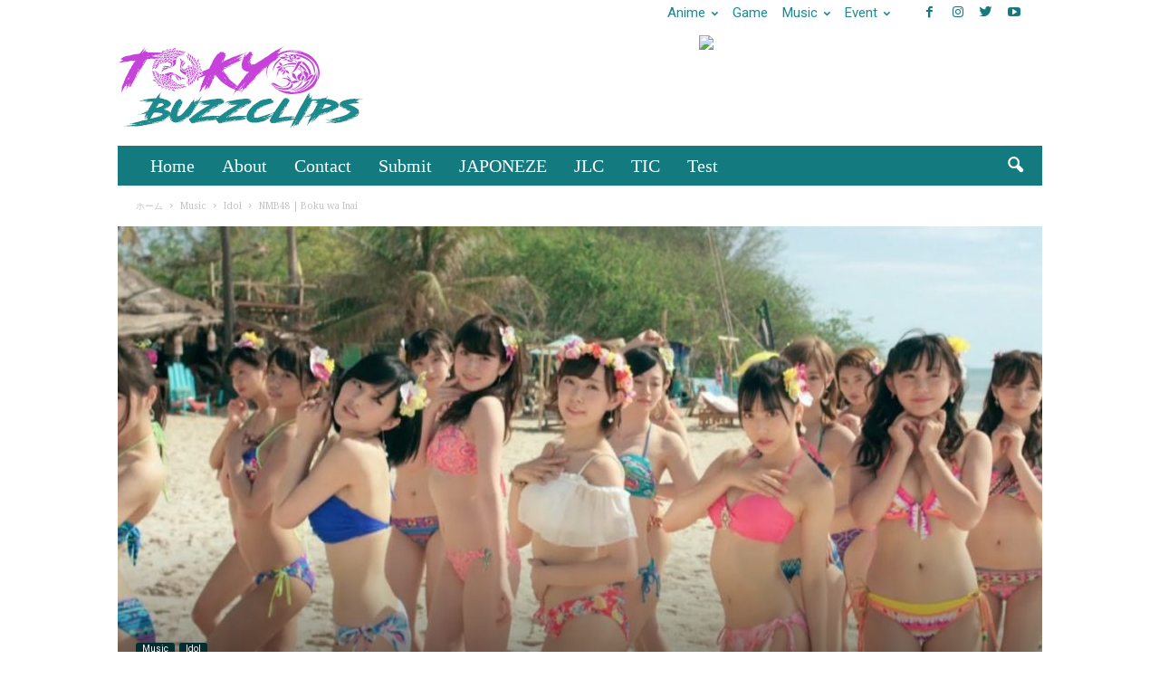

--- FILE ---
content_type: text/html; charset=UTF-8
request_url: https://tokyobuzzclips.com/nmb48-boku-wa-inai/
body_size: 18696
content:
<!doctype html >
<!--[if IE 8]>    <html class="ie8" lang="ja"
	itemscope 
	itemtype="http://schema.org/Article" 
	prefix="og: http://ogp.me/ns#"  prefix="og: http://ogp.me/ns#"> <![endif]-->
<!--[if IE 9]>    <html class="ie9" lang="ja"
	itemscope 
	itemtype="http://schema.org/Article" 
	prefix="og: http://ogp.me/ns#"  prefix="og: http://ogp.me/ns#"> <![endif]-->
<!--[if gt IE 8]><!--> <html lang="ja"
	itemscope 
	itemtype="http://schema.org/Article" 
	prefix="og: http://ogp.me/ns#"  prefix="og: http://ogp.me/ns#"> <!--<![endif]-->
<head>
    <title>NMB48 | Boku wa Inai - Tokyo Buzz Clips</title>
    <meta charset="UTF-8" />
    <meta name="viewport" content="width=device-width, initial-scale=1.0">
    <link rel="pingback" href="https://tokyobuzzclips.com/xmlrpc.php" />
    <meta name='robots' content='max-image-preview:large' />
<meta property="og:image" content="https://tokyobuzzclips.com/wp-content/uploads/2016/10/new-pv-alert-nmb48-boku-wa-inai.jpg" /><link rel="icon" type="image/png" href="http://tokyobuzzclips.com/wp-content/uploads/2017/05/Tokyo-Buzz-Clips-Favicon.png">
<!-- All in One SEO Pack 2.4.3 by Michael Torbert of Semper Fi Web Design[-1,-1] -->
<meta name="keywords"  content="idol,jpop,nmb48,music" />

<link rel="canonical" href="https://tokyobuzzclips.com/nmb48-boku-wa-inai/" />
<meta property="og:title" content="NMB48 | Boku wa Inai" />
<meta property="og:type" content="article" />
<meta property="og:url" content="https://tokyobuzzclips.com/nmb48-boku-wa-inai/" />
<meta property="og:image" content="https://tokyobuzclip.xsrv.jp/wp-content/plugins/all-in-one-seo-pack/images/default-user-image.png" />
<meta property="og:site_name" content="Tokyo Buzz Clips" />
<meta property="fb:admins" content="1713469932241044" />
<meta property="fb:app_id" content="1608179066152366" />
<meta property="og:description" content="NMB48 unveiled preview music videos for new single Boku wa Inai. The single features graduating key member Watanabe Miyuki as center. Their 15th single comes on five editions scheduled for release on 3rd August 2016. " />
<meta property="article:tag" content="idol" />
<meta property="article:tag" content="jpop" />
<meta property="article:tag" content="nmb48" />
<meta property="article:tag" content="music" />
<meta property="article:publisher" content="https://www.facebook.com/pg/tokyobuzzclips/" />
<meta property="article:published_time" content="2016-10-05T22:19:33Z" />
<meta property="article:modified_time" content="2017-06-07T10:46:19Z" />
<meta name="twitter:card" content="summary" />
<meta name="twitter:site" content="@tokyobuzzclips" />
<meta name="twitter:domain" content="tokyobuzclip.xsrv.jp/" />
<meta name="twitter:title" content="NMB48 | Boku wa Inai" />
<meta name="twitter:description" content="NMB48 unveiled preview music videos for new single Boku wa Inai. The single features graduating key member Watanabe Miyuki as center. Their 15th single comes on five editions scheduled for release on 3rd August 2016. " />
<meta name="twitter:image" content="https://tokyobuzclip.xsrv.jp/wp-content/plugins/all-in-one-seo-pack/images/default-user-image.png" />
<meta itemprop="image" content="https://tokyobuzclip.xsrv.jp/wp-content/plugins/all-in-one-seo-pack/images/default-user-image.png" />
			<script type="text/javascript" >
				window.ga=window.ga||function(){(ga.q=ga.q||[]).push(arguments)};ga.l=+new Date;
				ga('create', 'UA-86649541-1', 'auto');
				// Plugins
				
				ga('send', 'pageview');
			</script>
			<script async src="https://www.google-analytics.com/analytics.js"></script>
			<!-- /all in one seo pack -->

<!-- This site is optimized with the Yoast SEO plugin v5.8 - https://yoast.com/wordpress/plugins/seo/ -->
<link rel="canonical" href="https://tokyobuzzclips.com/nmb48-boku-wa-inai/" />
<meta property="og:locale" content="ja_JP" />
<meta property="og:type" content="article" />
<meta property="og:title" content="NMB48 | Boku wa Inai - Tokyo Buzz Clips" />
<meta property="og:description" content="NMB48 unveiled preview music videos for new single Boku wa Inai. The single features graduating key member Wat &hellip;" />
<meta property="og:url" content="https://tokyobuzzclips.com/nmb48-boku-wa-inai/" />
<meta property="og:site_name" content="Tokyo Buzz Clips" />
<meta property="article:tag" content="idol" />
<meta property="article:tag" content="jpop" />
<meta property="article:tag" content="nmb48" />
<meta property="article:section" content="Idol" />
<meta property="article:published_time" content="2016-10-05T22:19:33+09:00" />
<meta property="article:modified_time" content="2017-06-07T10:46:19+09:00" />
<meta property="og:updated_time" content="2017-06-07T10:46:19+09:00" />
<meta property="og:image" content="https://tokyobuzzclips.com/wp-content/uploads/2016/10/new-pv-alert-nmb48-boku-wa-inai.jpg" />
<meta property="og:image:secure_url" content="https://tokyobuzzclips.com/wp-content/uploads/2016/10/new-pv-alert-nmb48-boku-wa-inai.jpg" />
<meta property="og:image:width" content="1200" />
<meta property="og:image:height" content="675" />
<meta name="twitter:card" content="summary" />
<meta name="twitter:description" content="NMB48 unveiled preview music videos for new single Boku wa Inai. The single features graduating key member Wat [&hellip;]" />
<meta name="twitter:title" content="NMB48 | Boku wa Inai - Tokyo Buzz Clips" />
<meta name="twitter:image" content="https://tokyobuzzclips.com/wp-content/uploads/2016/10/new-pv-alert-nmb48-boku-wa-inai.jpg" />
<script type='application/ld+json'>{"@context":"http:\/\/schema.org","@type":"WebSite","@id":"#website","url":"https:\/\/tokyobuzzclips.com\/","name":"Tokyo Buzz Clips","potentialAction":{"@type":"SearchAction","target":"https:\/\/tokyobuzzclips.com\/?s={search_term_string}","query-input":"required name=search_term_string"}}</script>
<!-- / Yoast SEO plugin. -->

<link rel='dns-prefetch' href='//fonts.googleapis.com' />
<link rel='dns-prefetch' href='//s.w.org' />
<link rel="alternate" type="application/rss+xml" title="Tokyo Buzz Clips &raquo; フィード" href="https://tokyobuzzclips.com/feed/" />
<link rel="alternate" type="application/rss+xml" title="Tokyo Buzz Clips &raquo; コメントフィード" href="https://tokyobuzzclips.com/comments/feed/" />
<link rel="alternate" type="application/rss+xml" title="Tokyo Buzz Clips &raquo; NMB48 | Boku wa Inai のコメントのフィード" href="https://tokyobuzzclips.com/nmb48-boku-wa-inai/feed/" />
		<script type="text/javascript">
			window._wpemojiSettings = {"baseUrl":"https:\/\/s.w.org\/images\/core\/emoji\/13.0.1\/72x72\/","ext":".png","svgUrl":"https:\/\/s.w.org\/images\/core\/emoji\/13.0.1\/svg\/","svgExt":".svg","source":{"concatemoji":"https:\/\/tokyobuzzclips.com\/wp-includes\/js\/wp-emoji-release.min.js?ver=5.7.14"}};
			!function(e,a,t){var n,r,o,i=a.createElement("canvas"),p=i.getContext&&i.getContext("2d");function s(e,t){var a=String.fromCharCode;p.clearRect(0,0,i.width,i.height),p.fillText(a.apply(this,e),0,0);e=i.toDataURL();return p.clearRect(0,0,i.width,i.height),p.fillText(a.apply(this,t),0,0),e===i.toDataURL()}function c(e){var t=a.createElement("script");t.src=e,t.defer=t.type="text/javascript",a.getElementsByTagName("head")[0].appendChild(t)}for(o=Array("flag","emoji"),t.supports={everything:!0,everythingExceptFlag:!0},r=0;r<o.length;r++)t.supports[o[r]]=function(e){if(!p||!p.fillText)return!1;switch(p.textBaseline="top",p.font="600 32px Arial",e){case"flag":return s([127987,65039,8205,9895,65039],[127987,65039,8203,9895,65039])?!1:!s([55356,56826,55356,56819],[55356,56826,8203,55356,56819])&&!s([55356,57332,56128,56423,56128,56418,56128,56421,56128,56430,56128,56423,56128,56447],[55356,57332,8203,56128,56423,8203,56128,56418,8203,56128,56421,8203,56128,56430,8203,56128,56423,8203,56128,56447]);case"emoji":return!s([55357,56424,8205,55356,57212],[55357,56424,8203,55356,57212])}return!1}(o[r]),t.supports.everything=t.supports.everything&&t.supports[o[r]],"flag"!==o[r]&&(t.supports.everythingExceptFlag=t.supports.everythingExceptFlag&&t.supports[o[r]]);t.supports.everythingExceptFlag=t.supports.everythingExceptFlag&&!t.supports.flag,t.DOMReady=!1,t.readyCallback=function(){t.DOMReady=!0},t.supports.everything||(n=function(){t.readyCallback()},a.addEventListener?(a.addEventListener("DOMContentLoaded",n,!1),e.addEventListener("load",n,!1)):(e.attachEvent("onload",n),a.attachEvent("onreadystatechange",function(){"complete"===a.readyState&&t.readyCallback()})),(n=t.source||{}).concatemoji?c(n.concatemoji):n.wpemoji&&n.twemoji&&(c(n.twemoji),c(n.wpemoji)))}(window,document,window._wpemojiSettings);
		</script>
		<style type="text/css">
img.wp-smiley,
img.emoji {
	display: inline !important;
	border: none !important;
	box-shadow: none !important;
	height: 1em !important;
	width: 1em !important;
	margin: 0 .07em !important;
	vertical-align: -0.1em !important;
	background: none !important;
	padding: 0 !important;
}
</style>
	<link rel='stylesheet' id='wp-block-library-css'  href='https://tokyobuzzclips.com/wp-includes/css/dist/block-library/style.min.css?ver=5.7.14' type='text/css' media='all' />
<link rel='stylesheet' id='contact-form-7-css'  href='https://tokyobuzzclips.com/wp-content/plugins/contact-form-7/includes/css/styles.css?ver=4.9.1' type='text/css' media='all' />
<link rel='stylesheet' id='google-fonts-style-css'  href='https://fonts.googleapis.com/css?family=Roboto+Condensed%3A300%2C300italic%2C400%2C400italic%2C700%2C700italic%7CRoboto%3A400%7CDroid+Sans%3A400%7CDroid+Serif%3A400%7COpen+Sans%3A300%2C400%2C600%2C700&#038;ver=3.4' type='text/css' media='all' />
<link rel='stylesheet' id='js_composer_front-css'  href='https://tokyobuzzclips.com/wp-content/plugins/js_composer/assets/css/js_composer.min.css?ver=5.1.1' type='text/css' media='all' />
<link rel='stylesheet' id='td-theme-css'  href='https://tokyobuzzclips.com/wp-content/themes/Newsmag/style.css?ver=3.4' type='text/css' media='all' />
<link rel='stylesheet' id='td-theme-demo-style-css'  href='https://tokyobuzzclips.com/wp-content/themes/Newsmag/includes/demos/tech/demo_style.css?ver=3.4' type='text/css' media='all' />
<script type='text/javascript' src='https://tokyobuzzclips.com/wp-includes/js/jquery/jquery.min.js?ver=3.5.1' id='jquery-core-js'></script>
<script type='text/javascript' src='https://tokyobuzzclips.com/wp-includes/js/jquery/jquery-migrate.min.js?ver=3.3.2' id='jquery-migrate-js'></script>
<link rel="https://api.w.org/" href="https://tokyobuzzclips.com/wp-json/" /><link rel="alternate" type="application/json" href="https://tokyobuzzclips.com/wp-json/wp/v2/posts/36" /><link rel="EditURI" type="application/rsd+xml" title="RSD" href="https://tokyobuzzclips.com/xmlrpc.php?rsd" />
<link rel="wlwmanifest" type="application/wlwmanifest+xml" href="https://tokyobuzzclips.com/wp-includes/wlwmanifest.xml" /> 
<meta name="generator" content="WordPress 5.7.14" />
<link rel='shortlink' href='https://tokyobuzzclips.com/?p=36' />
<link rel="alternate" type="application/json+oembed" href="https://tokyobuzzclips.com/wp-json/oembed/1.0/embed?url=https%3A%2F%2Ftokyobuzzclips.com%2Fnmb48-boku-wa-inai%2F" />
<link rel="alternate" type="text/xml+oembed" href="https://tokyobuzzclips.com/wp-json/oembed/1.0/embed?url=https%3A%2F%2Ftokyobuzzclips.com%2Fnmb48-boku-wa-inai%2F&#038;format=xml" />
<!--[if lt IE 9]><script src="https://html5shim.googlecode.com/svn/trunk/html5.js"></script><![endif]-->
    <style type="text/css">.recentcomments a{display:inline !important;padding:0 !important;margin:0 !important;}</style><meta name="generator" content="Powered by Visual Composer - drag and drop page builder for WordPress."/>
<!--[if lte IE 9]><link rel="stylesheet" type="text/css" href="https://tokyobuzzclips.com/wp-content/plugins/js_composer/assets/css/vc_lte_ie9.min.css" media="screen"><![endif]-->
<!-- JS generated by theme -->

<script>
    
    

	    var tdBlocksArray = []; //here we store all the items for the current page

	    //td_block class - each ajax block uses a object of this class for requests
	    function tdBlock() {
		    this.id = '';
		    this.block_type = 1; //block type id (1-234 etc)
		    this.atts = '';
		    this.td_column_number = '';
		    this.td_current_page = 1; //
		    this.post_count = 0; //from wp
		    this.found_posts = 0; //from wp
		    this.max_num_pages = 0; //from wp
		    this.td_filter_value = ''; //current live filter value
		    this.is_ajax_running = false;
		    this.td_user_action = ''; // load more or infinite loader (used by the animation)
		    this.header_color = '';
		    this.ajax_pagination_infinite_stop = ''; //show load more at page x
	    }


        // td_js_generator - mini detector
        (function(){
            var htmlTag = document.getElementsByTagName("html")[0];

            if ( navigator.userAgent.indexOf("MSIE 10.0") > -1 ) {
                htmlTag.className += ' ie10';
            }

            if ( !!navigator.userAgent.match(/Trident.*rv\:11\./) ) {
                htmlTag.className += ' ie11';
            }

            if ( /(iPad|iPhone|iPod)/g.test(navigator.userAgent) ) {
                htmlTag.className += ' td-md-is-ios';
            }

            var user_agent = navigator.userAgent.toLowerCase();
            if ( user_agent.indexOf("android") > -1 ) {
                htmlTag.className += ' td-md-is-android';
            }

            if ( -1 !== navigator.userAgent.indexOf('Mac OS X')  ) {
                htmlTag.className += ' td-md-is-os-x';
            }

            if ( /chrom(e|ium)/.test(navigator.userAgent.toLowerCase()) ) {
               htmlTag.className += ' td-md-is-chrome';
            }

            if ( -1 !== navigator.userAgent.indexOf('Firefox') ) {
                htmlTag.className += ' td-md-is-firefox';
            }

            if ( -1 !== navigator.userAgent.indexOf('Safari') && -1 === navigator.userAgent.indexOf('Chrome') ) {
                htmlTag.className += ' td-md-is-safari';
            }

            if( -1 !== navigator.userAgent.indexOf('IEMobile') ){
                htmlTag.className += ' td-md-is-iemobile';
            }

        })();




        var tdLocalCache = {};

        ( function () {
            "use strict";

            tdLocalCache = {
                data: {},
                remove: function (resource_id) {
                    delete tdLocalCache.data[resource_id];
                },
                exist: function (resource_id) {
                    return tdLocalCache.data.hasOwnProperty(resource_id) && tdLocalCache.data[resource_id] !== null;
                },
                get: function (resource_id) {
                    return tdLocalCache.data[resource_id];
                },
                set: function (resource_id, cachedData) {
                    tdLocalCache.remove(resource_id);
                    tdLocalCache.data[resource_id] = cachedData;
                }
            };
        })();

    
    
var td_viewport_interval_list=[{"limitBottom":767,"sidebarWidth":251},{"limitBottom":1023,"sidebarWidth":339}];
var td_animation_stack_effect="type1";
var tds_animation_stack=true;
var td_animation_stack_specific_selectors=".entry-thumb, img[class*=\"wp-image-\"], a.td-sml-link-to-image > img";
var td_animation_stack_general_selectors=".td-animation-stack .entry-thumb, .post .entry-thumb, .post img[class*=\"wp-image-\"], .post a.td-sml-link-to-image > img";
var td_ajax_url="https:\/\/tokyobuzzclips.com\/wp-admin\/admin-ajax.php?td_theme_name=Newsmag&v=3.4";
var td_get_template_directory_uri="https:\/\/tokyobuzzclips.com\/wp-content\/themes\/Newsmag";
var tds_snap_menu="smart_snap_always";
var tds_logo_on_sticky="show_header_logo";
var tds_header_style="3";
var td_please_wait="\u304a\u5f85\u3061\u304f\u3060\u3055\u3044";
var td_email_user_pass_incorrect="\u30e6\u30fc\u30b6\u30fc\u304b\u30d1\u30b9\u30ef\u30fc\u30c9\u304c\u9593\u9055\u3063\u3066\u307e\u3059\uff01";
var td_email_user_incorrect="E\u30e1\u30fc\u30eb\u304b\u30e6\u30fc\u30b6\u540d\u304c\u9593\u9055\u3063\u3066\u307e\u3059\uff01";
var td_email_incorrect="E\u30e1\u30fc\u30eb\u304c\u9593\u9055\u3063\u3066\u307e\u3059\uff01";
var tds_more_articles_on_post_enable="show";
var tds_more_articles_on_post_time_to_wait="";
var tds_more_articles_on_post_pages_distance_from_top=0;
var tds_theme_color_site_wide="#032d2f";
var tds_smart_sidebar="enabled";
var tdThemeName="Newsmag";
var td_magnific_popup_translation_tPrev="\u524d\uff08\u5de6\u30a2\u30ed\u30fc\u3000\u30ad\u30fc\uff09";
var td_magnific_popup_translation_tNext="\u6b21\uff08\u53f3\u30a2\u30ed\u30fc\u3000\u30ad\u30fc\uff09";
var td_magnific_popup_translation_tCounter="\uff05curr%\u306e\uff05total\uff05";
var td_magnific_popup_translation_ajax_tError="\uff05url%\u306e\u30b3\u30f3\u30c6\u30f3\u30c4\u306f\u30ed\u30fc\u30c9\u3067\u304d\u307e\u305b\u3093\u3067\u3057\u305f\u3002";
var td_magnific_popup_translation_image_tError="#\uff05curr%\u304b\u3089\u306e\u753b\u50cf\u306f\u30ed\u30fc\u30c9\u3067\u304d\u307e\u305b\u3093\u3067\u3057\u305f\u3002";
var td_ad_background_click_link="";
var td_ad_background_click_target="";
</script>


<!-- Header style compiled by theme -->

<style>
    

body {
	background-color:#ffffff;
}
.td-header-border:before,
    .td-trending-now-title,
    .td_block_mega_menu .td_mega_menu_sub_cats .cur-sub-cat,
    .td-post-category:hover,
    .td-header-style-2 .td-header-sp-logo,
    .td-next-prev-wrap a:hover i,
    .page-nav .current,
    .widget_calendar tfoot a:hover,
    .td-footer-container .widget_search .wpb_button:hover,
    .td-scroll-up-visible,
    .dropcap,
    .td-category a,
    input[type="submit"]:hover,
    .td-post-small-box a:hover,
    .td-404-sub-sub-title a:hover,
    .td-rating-bar-wrap div,
    .td_top_authors .td-active .td-author-post-count,
    .td_top_authors .td-active .td-author-comments-count,
    .td_smart_list_3 .td-sml3-top-controls i:hover,
    .td_smart_list_3 .td-sml3-bottom-controls i:hover,
    .td_wrapper_video_playlist .td_video_controls_playlist_wrapper,
    .td-read-more a:hover,
    .td-login-wrap .btn,
    .td_display_err,
    .td-header-style-6 .td-top-menu-full,
    #bbpress-forums button:hover,
    #bbpress-forums .bbp-pagination .current,
    .bbp_widget_login .button:hover,
    .header-search-wrap .td-drop-down-search .btn:hover,
    .td-post-text-content .more-link-wrap:hover a,
    #buddypress div.item-list-tabs ul li > a span,
    #buddypress div.item-list-tabs ul li > a:hover span,
    #buddypress input[type=submit]:hover,
    #buddypress a.button:hover span,
    #buddypress div.item-list-tabs ul li.selected a span,
    #buddypress div.item-list-tabs ul li.current a span,
    #buddypress input[type=submit]:focus,
    .td-grid-style-3 .td-big-grid-post .td-module-thumb a:last-child:before,
    .td-grid-style-4 .td-big-grid-post .td-module-thumb a:last-child:before,
    .td-grid-style-5 .td-big-grid-post .td-module-thumb:after,
    .td_category_template_2 .td-category-siblings .td-category a:hover,
    .td-weather-week:before,
    .td-weather-information:before {
        background-color: #032d2f;
    }

    @media (max-width: 767px) {
        .td-category a.td-current-sub-category {
            background-color: #032d2f;
        }
    }

    .woocommerce .onsale,
    .woocommerce .woocommerce a.button:hover,
    .woocommerce-page .woocommerce .button:hover,
    .single-product .product .summary .cart .button:hover,
    .woocommerce .woocommerce .product a.button:hover,
    .woocommerce .product a.button:hover,
    .woocommerce .product #respond input#submit:hover,
    .woocommerce .checkout input#place_order:hover,
    .woocommerce .woocommerce.widget .button:hover,
    .woocommerce .woocommerce-message .button:hover,
    .woocommerce .woocommerce-error .button:hover,
    .woocommerce .woocommerce-info .button:hover,
    .woocommerce.widget .ui-slider .ui-slider-handle,
    .vc_btn-black:hover,
	.wpb_btn-black:hover,
	.item-list-tabs .feed:hover a,
	.td-smart-list-button:hover {
    	background-color: #032d2f !important;
    }

    .td-header-sp-top-menu .top-header-menu > .current-menu-item > a,
    .td-header-sp-top-menu .top-header-menu > .current-menu-ancestor > a,
    .td-header-sp-top-menu .top-header-menu > .current-category-ancestor > a,
    .td-header-sp-top-menu .top-header-menu > li > a:hover,
    .td-header-sp-top-menu .top-header-menu > .sfHover > a,
    .top-header-menu ul .current-menu-item > a,
    .top-header-menu ul .current-menu-ancestor > a,
    .top-header-menu ul .current-category-ancestor > a,
    .top-header-menu ul li > a:hover,
    .top-header-menu ul .sfHover > a,
    .sf-menu ul .td-menu-item > a:hover,
    .sf-menu ul .sfHover > a,
    .sf-menu ul .current-menu-ancestor > a,
    .sf-menu ul .current-category-ancestor > a,
    .sf-menu ul .current-menu-item > a,
    .td_module_wrap:hover .entry-title a,
    .td_mod_mega_menu:hover .entry-title a,
    .footer-email-wrap a,
    .widget a:hover,
    .td-footer-container .widget_calendar #today,
    .td-category-pulldown-filter a.td-pulldown-category-filter-link:hover,
    .td-load-more-wrap a:hover,
    .td-post-next-prev-content a:hover,
    .td-author-name a:hover,
    .td-author-url a:hover,
    .td_mod_related_posts:hover .entry-title a,
    .td-search-query,
    .header-search-wrap .td-drop-down-search .result-msg a:hover,
    .td_top_authors .td-active .td-authors-name a,
    .post blockquote p,
    .td-post-content blockquote p,
    .page blockquote p,
    .comment-list cite a:hover,
    .comment-list cite:hover,
    .comment-list .comment-reply-link:hover,
    a,
    .white-menu #td-header-menu .sf-menu > li > a:hover,
    .white-menu #td-header-menu .sf-menu > .current-menu-ancestor > a,
    .white-menu #td-header-menu .sf-menu > .current-menu-item > a,
    .td-stack-classic-blog .td-post-text-content .more-link-wrap:hover a,
    .td_quote_on_blocks,
    #bbpress-forums .bbp-forum-freshness a:hover,
    #bbpress-forums .bbp-topic-freshness a:hover,
    #bbpress-forums .bbp-forums-list li a:hover,
    #bbpress-forums .bbp-forum-title:hover,
    #bbpress-forums .bbp-topic-permalink:hover,
    #bbpress-forums .bbp-topic-started-by a:hover,
    #bbpress-forums .bbp-topic-started-in a:hover,
    #bbpress-forums .bbp-body .super-sticky li.bbp-topic-title .bbp-topic-permalink,
    #bbpress-forums .bbp-body .sticky li.bbp-topic-title .bbp-topic-permalink,
    #bbpress-forums #subscription-toggle a:hover,
    #bbpress-forums #favorite-toggle a:hover,
    .woocommerce-account .woocommerce-MyAccount-navigation a:hover,
    .widget_display_replies .bbp-author-name,
    .widget_display_topics .bbp-author-name,
    .archive .widget_archive .current,
    .archive .widget_archive .current a,
    .td-subcategory-header .td-category-siblings .td-subcat-dropdown a.td-current-sub-category,
    .td-subcategory-header .td-category-siblings .td-subcat-dropdown a:hover,
    .td-pulldown-filter-display-option:hover,
    .td-pulldown-filter-display-option .td-pulldown-filter-link:hover,
    .td_normal_slide .td-wrapper-pulldown-filter .td-pulldown-filter-list a:hover,
    #buddypress ul.item-list li div.item-title a:hover,
    .td_block_13 .td-pulldown-filter-list a:hover,
    .td_smart_list_8 .td-smart-list-dropdown-wrap .td-smart-list-button:hover,
    .td_smart_list_8 .td-smart-list-dropdown-wrap .td-smart-list-button:hover i,
    .td-sub-footer-container a:hover,
    .td-instagram-user a {
        color: #032d2f;
    }

    .td-stack-classic-blog .td-post-text-content .more-link-wrap:hover a {
        outline-color: #032d2f;
    }

    .td-mega-menu .wpb_content_element li a:hover,
    .td_login_tab_focus {
        color: #032d2f !important;
    }

    .td-next-prev-wrap a:hover i,
    .page-nav .current,
    .widget_tag_cloud a:hover,
    .post .td_quote_box,
    .page .td_quote_box,
    .td-login-panel-title,
    #bbpress-forums .bbp-pagination .current,
    .td_category_template_2 .td-category-siblings .td-category a:hover,
    .page-template-page-pagebuilder-latest .td-instagram-user {
        border-color: #032d2f;
    }

    .td_wrapper_video_playlist .td_video_currently_playing:after,
    .item-list-tabs .feed:hover {
        border-color: #032d2f !important;
    }


    
    .td-pb-row [class*="td-pb-span"],
    .td-pb-border-top,
    .page-template-page-title-sidebar-php .td-page-content > .wpb_row:first-child,
    .td-post-sharing,
    .td-post-content,
    .td-post-next-prev,
    .author-box-wrap,
    .td-comments-title-wrap,
    .comment-list,
    .comment-respond,
    .td-post-template-5 header,
    .td-container,
    .wpb_content_element,
    .wpb_column,
    .wpb_row,
    .white-menu .td-header-container .td-header-main-menu,
    .td-post-template-1 .td-post-content,
    .td-post-template-4 .td-post-sharing-top,
    .td-header-style-6 .td-header-header .td-make-full,
    #disqus_thread,
    .page-template-page-pagebuilder-title-php .td-page-content > .wpb_row:first-child,
    .td-footer-container:before {
        border-color: #137a7f;
    }
    .td-top-border {
        border-color: #137a7f !important;
    }
    .td-container-border:after,
    .td-next-prev-separator,
    .td-pb-row .wpb_column:before,
    .td-container-border:before,
    .td-main-content:before,
    .td-main-sidebar:before,
    .td-pb-row .td-pb-span4:nth-of-type(3):after,
    .td-pb-row .td-pb-span4:nth-last-of-type(3):after {
    	background-color: #137a7f;
    }
    @media (max-width: 767px) {
    	.white-menu .td-header-main-menu {
      		border-color: #137a7f;
      	}
    }



    
    .td-header-top-menu,
    .td-header-wrap .td-top-menu-full {
        background-color: #ffffff;
    }

    .td-header-style-1 .td-header-top-menu,
    .td-header-style-2 .td-top-bar-container,
    .td-header-style-7 .td-header-top-menu {
        padding: 0 12px;
        top: 0;
    }

    
    .td-header-sp-top-menu .top-header-menu > li > a,
    .td-header-sp-top-menu .td_data_time,
    .td-header-sp-top-menu .td-weather-top-widget {
        color: #1c8a8e;
    }

    
    .top-header-menu > .current-menu-item > a,
    .top-header-menu > .current-menu-ancestor > a,
    .top-header-menu > .current-category-ancestor > a,
    .top-header-menu > li > a:hover,
    .top-header-menu > .sfHover > a {
        color: #000000 !important;
    }

    
    .td-header-sp-top-widget .td-social-icon-wrap i {
        color: #137a7f;
    }

    
    .td-header-sp-top-widget .td-social-icon-wrap i:hover {
        color: #137a7f;
    }

    
    .td-header-main-menu {
        background-color: #137a7f;
    }

    
    .td-footer-container,
    .td-footer-container .td_module_mx3 .meta-info,
    .td-footer-container .td_module_14 .meta-info,
    .td-footer-container .td_module_mx1 .td-block14-border {
        background-color: #032d2f;
    }
    .td-footer-container .widget_calendar #today {
    	background-color: transparent;
    }

    
    .td-footer-container,
    .td-footer-container a,
    .td-footer-container li,
    .td-footer-container .footer-text-wrap,
    .td-footer-container .meta-info .entry-date,
    .td-footer-container .td-module-meta-info .entry-date,
    .td-footer-container .td_block_text_with_title,
    .td-footer-container .woocommerce .star-rating::before,
    .td-footer-container .widget_text p,
    .td-footer-container .widget_calendar #today,
    .td-footer-container .td-social-style3 .td_social_type a,
    .td-footer-container .td-social-style3,
    .td-footer-container .td-social-style4 .td_social_type a,
    .td-footer-container .td-social-style4,
    .td-footer-container .td-social-style9,
    .td-footer-container .td-social-style10,
    .td-footer-container .td-social-style2 .td_social_type a,
    .td-footer-container .td-social-style8 .td_social_type a,
    .td-footer-container .td-social-style2 .td_social_type,
    .td-footer-container .td-social-style8 .td_social_type,
    .td-footer-container .td-post-author-name a:hover {
        color: #000000;
    }
    .td-footer-container .td_module_mx1 .meta-info .entry-date,
    .td-footer-container .td_social_button a,
    .td-footer-container .td-post-category,
    .td-footer-container .td-post-category:hover,
    .td-footer-container .td-module-comments a,
    .td-footer-container .td_module_mx1 .td-post-author-name a:hover,
    .td-footer-container .td-theme-slider .slide-meta a {
    	color: #fff
    }
    .td-footer-container .widget_tag_cloud a {
    	border-color: #000000;
    }
    .td-footer-container .td-excerpt,
    .td-footer-container .widget_rss .rss-date,
    .td-footer-container .widget_rss cite {
    	color: #000000;
    	opacity: 0.7;
    }
    .td-footer-container .td-read-more a,
    .td-footer-container .td-read-more a:hover {
    	color: #fff;
    }

    
    .td-footer-container .td_module_14 .meta-info,
    .td-footer-container .td_module_5,
    .td-footer-container .td_module_9 .item-details,
    .td-footer-container .td_module_8 .item-details,
    .td-footer-container .td_module_mx3 .meta-info,
    .td-footer-container .widget_recent_comments li,
    .td-footer-container .widget_recent_entries li,
    .td-footer-container table td,
    .td-footer-container table th,
    .td-footer-container .td-social-style2 .td_social_type .td-social-box,
    .td-footer-container .td-social-style8 .td_social_type .td-social-box,
    .td-footer-container .td-social-style2 .td_social_type .td_social_button,
    .td-footer-container .td-social-style8 .td_social_type .td_social_button {
        border-color: rgba(0, 0, 0, 0.1);
    }

    
    .td-footer-container a:hover,
    .td-footer-container .td-post-author-name a:hover,
    .td-footer-container .td_module_wrap:hover .entry-title a {
    	color: #c642da;
    }
    .td-footer-container .widget_tag_cloud a:hover {
    	border-color: #c642da;
    }
    .td-footer-container .td_module_mx1 .td-post-author-name a:hover,
    .td-footer-container .td-theme-slider .slide-meta a {
    	color: #fff
    }

    
	.td-footer-container .block-title > span,
    .td-footer-container .block-title > a,
    .td-footer-container .widgettitle,
    .td-footer-container .widget_rss .block-title .rsswidget {
    	color: #000000;
    }


    
    header .td-post-author-name a {
    	color: #c642da;
    }
    
    .top-header-menu li a,
    .td-header-sp-top-menu .td_data_time,
    .td-weather-top-widget .td-weather-header .td-weather-city,
    .td-weather-top-widget .td-weather-now {
        font-family:Roboto;
	font-size:15px;
	font-style:normal;
	font-weight:300;
	text-transform:none;
	
    }
    
    .top-header-menu ul li a {
    	font-family:Roboto;
	font-size:45px;
	font-style:normal;
	font-weight:300;
	text-transform:none;
	
    }
	
    .sf-menu > .td-menu-item > a {
        font-family:Georgia, Times, "Times New Roman", serif;
	font-size:20px;
	font-style:normal;
	font-weight:300;
	text-transform:none;
	
    }
    
    .sf-menu ul .td-menu-item a {
        font-family:Roboto;
	font-weight:300;
	text-transform:none;
	
    }
    
    .td_mod_mega_menu .item-details a {
        font-family:"Droid Sans";
	text-transform:none;
	
    }
    
    .td_mega_menu_sub_cats .block-mega-child-cats a {
        text-transform:none;
	
    }

    
	#td-mobile-nav,
	#td-mobile-nav .wpb_button,
	.td-search-wrap-mob {
		font-family:"Helvetica Neue", Helvetica, Arial, sans-serif;
	
	}

	
    .td-mobile-content .td-mobile-main-menu > li > a {
        font-family:"Roboto Condensed";
	font-weight:bold;
	text-transform:none;
	
    }

	
    .td-mobile-content .sub-menu a {
        font-family:"Roboto Condensed";
	font-weight:bold;
	text-transform:none;
	
    }

	
	.td_module_wrap .entry-title,
	.td-theme-slider .td-module-title,
	.page .td-post-template-6 .td-post-header h1 {
		font-family:Roboto;
	
	}

	
    .td_block_trending_now .entry-title {
    	font-family:Roboto;
	font-weight:300;
	text-transform:none;
	
    }
    
    .td_module_1 .td-module-title {
    	font-family:Georgia, Times, "Times New Roman", serif;
	font-weight:300;
	text-transform:none;
	
    }
    
    .td_module_2 .td-module-title {
    	font-family:Georgia, Times, "Times New Roman", serif;
	font-weight:300;
	text-transform:none;
	
    }
    
    .td_module_3 .td-module-title {
    	font-family:Georgia, Times, "Times New Roman", serif;
	font-weight:300;
	text-transform:none;
	
    }
    
    .td_module_4 .td-module-title {
    	font-family:Georgia, Times, "Times New Roman", serif;
	font-weight:300;
	text-transform:none;
	
    }
    
    .td_module_5 .td-module-title {
    	font-family:Georgia, Times, "Times New Roman", serif;
	font-weight:300;
	text-transform:none;
	
    }
    
    .td_module_6 .td-module-title {
    	font-family:Georgia, Times, "Times New Roman", serif;
	font-weight:300;
	text-transform:none;
	
    }
    
    .td_module_7 .td-module-title {
    	font-family:Georgia, Times, "Times New Roman", serif;
	font-weight:300;
	text-transform:none;
	
    }
    
    .td_module_8 .td-module-title {
    	font-family:Georgia, Times, "Times New Roman", serif;
	font-weight:300;
	text-transform:none;
	
    }
    
    .td_module_9 .td-module-title {
    	font-family:Georgia, Times, "Times New Roman", serif;
	font-weight:300;
	text-transform:none;
	
    }
    
    .td_module_10 .td-module-title {
    	font-family:Georgia, Times, "Times New Roman", serif;
	font-weight:300;
	text-transform:none;
	
    }
    
    .td_module_11 .td-module-title {
    	font-family:Georgia, Times, "Times New Roman", serif;
	font-weight:300;
	text-transform:none;
	
    }
    
    .td_module_12 .td-module-title {
    	font-family:Georgia, Times, "Times New Roman", serif;
	font-weight:300;
	text-transform:none;
	
    }
    
    .td_module_13 .td-module-title {
    	font-family:Georgia, Times, "Times New Roman", serif;
	font-weight:300;
	text-transform:none;
	
    }
    
    .td_module_14 .td-module-title {
    	font-family:Georgia, Times, "Times New Roman", serif;
	font-weight:300;
	text-transform:none;
	
    }
    
    .td_module_15 .entry-title {
    	font-family:Georgia, Times, "Times New Roman", serif;
	font-weight:300;
	text-transform:none;
	
    }
    
    .td_module_mx1 .td-module-title {
    	font-family:Georgia, Times, "Times New Roman", serif;
	font-weight:300;
	text-transform:none;
	
    }
    
    .td_module_mx2 .td-module-title {
    	font-family:Georgia, Times, "Times New Roman", serif;
	font-weight:300;
	text-transform:none;
	
    }
    
    .td_module_mx3 .td-module-title {
    	font-family:Georgia, Times, "Times New Roman", serif;
	font-weight:300;
	text-transform:none;
	
    }
    
    .td_module_mx4 .td-module-title {
    	font-family:Georgia, Times, "Times New Roman", serif;
	font-weight:300;
	text-transform:none;
	
    }
    
    .td-theme-slider.iosSlider-col-3 .td-module-title a {
        font-family:Georgia, Times, "Times New Roman", serif;
	font-weight:300;
	text-transform:none;
	
    }
    
    .td-theme-slider.iosSlider-col-2 .td-module-title a {
        font-family:Georgia, Times, "Times New Roman", serif;
	font-weight:300;
	text-transform:none;
	
    }
    
    .td-theme-slider.iosSlider-col-1 .td-module-title a {
        font-family:Georgia, Times, "Times New Roman", serif;
	font-weight:300;
	text-transform:none;
	
    }
    
    .page .td-post-template-6 .td-post-header h1 {
        font-family:Georgia, Times, "Times New Roman", serif;
	font-weight:300;
	text-transform:none;
	
    }

    
    .block-title > span,
    .block-title > a,
    .widgettitle,
    .td-trending-now-title,
    .wpb_tabs li a,
    .vc_tta-container .vc_tta-color-grey.vc_tta-tabs-position-top.vc_tta-style-classic .vc_tta-tabs-container .vc_tta-tab > a,
    .td-related-title .td-related-left,
    .td-related-title .td-related-right,
    .category .entry-title span,
    .td-author-counters span,
    .woocommerce-tabs h2,
    .woocommerce .product .products h2:not(.woocommerce-loop-product__title) {
        font-family:Roboto;
	font-size:14px;
	line-height:24px;
	font-weight:300;
	text-transform:none;
	
    }
    
    .td-module-meta-info .td-post-author-name a,
    .td_module_wrap .td-post-author-name a {
        font-family:Roboto;
	font-weight:300;
	text-transform:none;
	
    }
    
    .td-module-meta-info .td-post-date .entry-date,
    .td_module_wrap .td-post-date .entry-date {
        font-family:Roboto;
	font-weight:300;
	text-transform:none;
	
    }
    
    .td-module-meta-info .td-module-comments a,
    .td_module_wrap .td-module-comments a {
        font-family:Roboto;
	font-weight:300;
	text-transform:none;
	
    }
    
    .td-big-grid-meta .td-post-category,
    .td_module_wrap .td-post-category,
    .td-module-image .td-post-category {
        font-family:Roboto;
	font-size:13px;
	font-style:normal;
	font-weight:300;
	text-transform:capitalize;
	
    }
    
    .td-pulldown-filter-display-option,
    a.td-pulldown-filter-link,
    .td-category-pulldown-filter a.td-pulldown-category-filter-link {
        font-family:Roboto;
	font-weight:300;
	text-transform:none;
	
    }
    
    .td-excerpt,
    .td-module-excerpt {
        font-family:Roboto;
	font-size:13px;
	font-weight:300;
	text-transform:none;
	
    }


    
    .td-big-grid-post .entry-title {
        font-family:Georgia, Times, "Times New Roman", serif;
	
    }
    
    .td_block_big_grid .td-big-thumb .entry-title,
    .td_block_big_grid_2 .td-big-thumb .entry-title,
    .td_block_big_grid_3 .td-big-thumb .entry-title,
    .td_block_big_grid_4 .td-big-thumb .entry-title,
    .td_block_big_grid_5 .td-big-thumb .entry-title,
    .td_block_big_grid_6 .td-big-thumb .entry-title,
    .td_block_big_grid_7 .td-big-thumb .entry-title {
        font-family:Georgia, Times, "Times New Roman", serif;
	font-weight:300;
	text-transform:none;
	
    }
    
    .td_block_big_grid .td-medium-thumb .entry-title,
    .td_block_big_grid_2 .td-medium-thumb .entry-title,
    .td_block_big_grid_3 .td-medium-thumb .entry-title,
    .td_block_big_grid_4 .td-medium-thumb .entry-title,
    .td_block_big_grid_5 .td-medium-thumb .entry-title,
    .td_block_big_grid_6 .td-medium-thumb .entry-title,
    .td_block_big_grid_7 .td-medium-thumb .entry-title {
        font-family:Georgia, Times, "Times New Roman", serif;
	font-weight:300;
	text-transform:none;
	
    }
    
    .td_block_big_grid .td-small-thumb .entry-title,
    .td_block_big_grid_2 .td-small-thumb .entry-title,
    .td_block_big_grid_3 .td-small-thumb .entry-title,
    .td_block_big_grid_4 .td-small-thumb .entry-title,
    .td_block_big_grid_5 .td-small-thumb .entry-title,
    .td_block_big_grid_6 .td-small-thumb .entry-title,
    .td_block_big_grid_7 .td-small-thumb .entry-title {
        font-family:Georgia, Times, "Times New Roman", serif;
	font-weight:300;
	text-transform:none;
	
    }
    
    .td_block_big_grid .td-tiny-thumb .entry-title,
    .td_block_big_grid_2 .td-tiny-thumb .entry-title,
    .td_block_big_grid_3 .td-tiny-thumb .entry-title,
    .td_block_big_grid_4 .td-tiny-thumb .entry-title,
    .td_block_big_grid_5 .td-tiny-thumb .entry-title,
    .td_block_big_grid_6 .td-tiny-thumb .entry-title,
    .td_block_big_grid_7 .td-tiny-thumb .entry-title {
        font-family:Georgia, Times, "Times New Roman", serif;
	font-weight:300;
	text-transform:none;
	
    }








	
	.post header .entry-title {
		font-family:Georgia, Times, "Times New Roman", serif;
	
	}

	
    .td-post-template-default header .entry-title {
        font-family:Georgia, Times, "Times New Roman", serif;
	font-weight:300;
	text-transform:none;
	
    }
    
    .td-post-template-1 header .entry-title {
        font-family:Georgia, Times, "Times New Roman", serif;
	font-weight:300;
	text-transform:none;
	
    }
    
    .td-post-template-2 header .entry-title {
        font-family:Georgia, Times, "Times New Roman", serif;
	font-weight:300;
	text-transform:none;
	
    }
    
    .td-post-template-3 header .entry-title {
        font-family:Georgia, Times, "Times New Roman", serif;
	font-weight:300;
	text-transform:none;
	
    }
    
    .td-post-template-4 header .entry-title {
        font-family:Georgia, Times, "Times New Roman", serif;
	font-weight:300;
	text-transform:none;
	
    }
    
    .td-post-template-5 header .entry-title {
        font-family:Georgia, Times, "Times New Roman", serif;
	font-weight:300;
	text-transform:none;
	
    }
    
    .td-post-template-6 header .entry-title {
        font-family:Georgia, Times, "Times New Roman", serif;
	font-weight:300;
	text-transform:none;
	
    }
    
    .td-post-template-7 header .entry-title {
        font-family:Georgia, Times, "Times New Roman", serif;
	font-weight:300;
	text-transform:none;
	
    }
    
    .td-post-template-8 header .entry-title {
        font-family:Georgia, Times, "Times New Roman", serif;
	font-weight:300;
	text-transform:none;
	
    }




    
    .td-post-content p,
    .td-post-content {
        font-family:Roboto;
	font-size:15px;
	line-height:24px;
	font-style:normal;
	font-weight:300;
	
    }
    
    .post blockquote p,
    .page blockquote p,
    .td-post-text-content blockquote p {
        font-family:"Helvetica Neue", Helvetica, Arial, sans-serif;
	font-style:normal;
	
    }
    
    .post .td_quote_box p,
    .page .td_quote_box p {
        font-family:"Helvetica Neue", Helvetica, Arial, sans-serif;
	font-style:normal;
	
    }
    
    .post .td_pull_quote p,
    .page .td_pull_quote p {
        font-family:"Helvetica Neue", Helvetica, Arial, sans-serif;
	font-style:normal;
	
    }
    
    .td-post-content li {
        font-family:Roboto;
	font-style:normal;
	font-weight:300;
	
    }
    
    .td-post-content h1 {
        font-family:Georgia, Times, "Times New Roman", serif;
	font-size:35px;
	font-style:normal;
	font-weight:800;
	
    }
    
    .td-post-content h2 {
        font-family:Georgia, Times, "Times New Roman", serif;
	font-size:31px;
	font-style:normal;
	font-weight:600;
	
    }
    
    .td-post-content h3 {
        font-family:Georgia, Times, "Times New Roman", serif;
	font-size:30px;
	font-style:normal;
	font-weight:500;
	
    }
    
    .td-post-content h4 {
        font-family:Georgia, Times, "Times New Roman", serif;
	font-size:28px;
	font-style:normal;
	
    }
    
    .td-post-content h5 {
        font-family:Georgia, Times, "Times New Roman", serif;
	font-size:20px;
	font-style:normal;
	
    }
    
    .td-post-content h6 {
        font-family:Georgia, Times, "Times New Roman", serif;
	font-size:18px;
	font-style:normal;
	
    }





    
    .post .td-category a {
        font-family:Roboto;
	font-size:10px;
	font-weight:300;
	text-transform:none;
	
    }
    
    .post header .td-post-author-name,
    .post header .td-post-author-name a {
        font-family:Roboto;
	font-weight:300;
	text-transform:none;
	
    }
    
    .post header .td-post-date .entry-date {
        font-family:Roboto;
	font-weight:300;
	text-transform:none;
	
    }
    
    .post header .td-post-views span,
    .post header .td-post-comments {
        font-family:Roboto;
	font-weight:300;
	text-transform:none;
	
    }
    
    .post .td-post-source-tags a,
    .post .td-post-source-tags span {
        font-family:Roboto;
	font-weight:300;
	text-transform:none;
	
    }
    
    .post .td-post-next-prev-content span {
        font-family:Roboto;
	font-weight:300;
	text-transform:none;
	
    }
    
    .post .td-post-next-prev-content a {
        font-family:Roboto;
	font-weight:300;
	text-transform:none;
	
    }
    
    .post .author-box-wrap .td-author-name a {
        font-family:Roboto;
	font-weight:300;
	text-transform:none;
	
    }
    
    .post .author-box-wrap .td-author-url a {
        font-family:Roboto;
	font-weight:300;
	text-transform:none;
	
    }
    
    .post .author-box-wrap .td-author-description {
        font-family:Roboto;
	font-weight:300;
	text-transform:none;
	
    }
    
    .td_block_related_posts .entry-title {
        font-family:"Droid Serif";
	text-transform:none;
	
    }
    
    .post .td-post-share-title,
    .td-comments-title-wrap h4,
    .comment-reply-title {
        text-transform:none;
	
    }
    
	.wp-caption-text,
	.wp-caption-dd {
		font-family:Roboto;
	font-weight:300;
	text-transform:none;
	
	}
    
    .td-post-template-default .td-post-sub-title,
    .td-post-template-1 .td-post-sub-title,
    .td-post-template-5 .td-post-sub-title,
    .td-post-template-7 .td-post-sub-title,
    .td-post-template-8 .td-post-sub-title {
        text-transform:none;
	
    }
    
    .td-post-template-2 .td-post-sub-title,
    .td-post-template-3 .td-post-sub-title,
    .td-post-template-4 .td-post-sub-title,
    .td-post-template-6 .td-post-sub-title {
        text-transform:none;
	
    }








	
    .td-page-header h1,
    .woocommerce-page .page-title {
    	font-family:Georgia, Times, "Times New Roman", serif;
	text-transform:none;
	
    }
    
    .td-page-content p,
    .td-page-content li,
    .td-page-content .td_block_text_with_title,
    .woocommerce-page .page-description > p,
    .wpb_text_column p {
    	font-family:Roboto;
	font-size:15px;
	line-height:24px;
	font-weight:300;
	text-transform:none;
	
    }
    
    .td-page-content h1,
    .wpb_text_column h1 {
    	font-family:Georgia, Times, "Times New Roman", serif;
	font-size:35px;
	text-transform:none;
	
    }
    
    .td-page-content h2,
    .wpb_text_column h2 {
    	font-family:Georgia, Times, "Times New Roman", serif;
	font-size:31px;
	text-transform:none;
	
    }
    
    .td-page-content h3,
    .wpb_text_column h3 {
    	font-size:30px;
	text-transform:none;
	
    }
    
    .td-page-content h4,
    .wpb_text_column h4 {
    	font-family:Georgia, Times, "Times New Roman", serif;
	font-size:28px;
	text-transform:none;
	
    }
    
    .td-page-content h5,
    .wpb_text_column h5 {
    	font-family:Georgia, Times, "Times New Roman", serif;
	font-size:20px;
	text-transform:none;
	
    }
    
    .td-page-content h6,
    .wpb_text_column h6 {
    	font-family:Georgia, Times, "Times New Roman", serif;
	font-size:18px;
	text-transform:none;
	
    }



    
    .category .td-category a {
    	font-family:"Droid Serif";
	
    }
    
    .td-trending-now-title {
    	font-family:"Droid Sans";
	font-size:10px;
	line-height:17px;
	
    }
    
    .page-nav a,
    .page-nav span,
    .page-nav i {
    	font-family:"Droid Serif";
	
    }


    
    .td-page-content .dropcap,
    .td-post-content .dropcap,
    .comment-content .dropcap {
    	font-family:"Droid Serif";
	
    }
    
    .entry-crumbs a,
    .entry-crumbs span,
    #bbpress-forums .bbp-breadcrumb a,
    #bbpress-forums .bbp-breadcrumb .bbp-breadcrumb-current {
    	font-family:"Droid Serif";
	
    }

    
    .widget_archive a,
    .widget_calendar,
    .widget_categories a,
    .widget_nav_menu a,
    .widget_meta a,
    .widget_pages a,
    .widget_recent_comments a,
    .widget_recent_entries a,
    .widget_text .textwidget,
    .widget_tag_cloud a,
    .widget_search input,
    .woocommerce .product-categories a,
    .widget_display_forums a,
    .widget_display_replies a,
    .widget_display_topics a,
    .widget_display_views a,
    .widget_display_stats
     {
    	font-family:"Droid Serif";
	
    }

    
    body .td-block-color-style-2,
    .td-block-color-style-2.td_block_13 .meta-info {
        background-color: #447067;
    }
</style>

<script type="application/ld+json">
                        {
                            "@context": "http://schema.org",
                            "@type": "BreadcrumbList",
                            "itemListElement": [{
                            "@type": "ListItem",
                            "position": 1,
                                "item": {
                                "@type": "WebSite",
                                "@id": "https://tokyobuzzclips.com/",
                                "name": "ホーム"                                               
                            }
                        },{
                            "@type": "ListItem",
                            "position": 2,
                                "item": {
                                "@type": "WebPage",
                                "@id": "https://tokyobuzzclips.com/category/music/",
                                "name": "Music"
                            }
                        },{
                            "@type": "ListItem",
                            "position": 3,
                                "item": {
                                "@type": "WebPage",
                                "@id": "https://tokyobuzzclips.com/category/music/idol/",
                                "name": "Idol"                                
                            }
                        },{
                            "@type": "ListItem",
                            "position": 4,
                                "item": {
                                "@type": "WebPage",
                                "@id": "https://tokyobuzzclips.com/nmb48-boku-wa-inai/",
                                "name": "NMB48 | Boku wa Inai"                                
                            }
                        }    ]
                        }
                       </script><link rel="icon" href="https://tokyobuzzclips.com/wp-content/uploads/2017/05/Tokyo-Buzz-Clips-Favicon.png" sizes="32x32" />
<link rel="icon" href="https://tokyobuzzclips.com/wp-content/uploads/2017/05/Tokyo-Buzz-Clips-Favicon.png" sizes="192x192" />
<link rel="apple-touch-icon" href="https://tokyobuzzclips.com/wp-content/uploads/2017/05/Tokyo-Buzz-Clips-Favicon.png" />
<meta name="msapplication-TileImage" content="https://tokyobuzzclips.com/wp-content/uploads/2017/05/Tokyo-Buzz-Clips-Favicon.png" />
<noscript><style type="text/css"> .wpb_animate_when_almost_visible { opacity: 1; }</style></noscript></head>

<body class="post-template-default single single-post postid-36 single-format-standard nmb48-boku-wa-inai global-block-template-1 td-newsmag-tech single_template_4 wpb-js-composer js-comp-ver-5.1.1 vc_responsive td-animation-stack-type1 td-boxed-layout" itemscope="itemscope" itemtype="https://schema.org/WebPage">

        <div class="td-scroll-up"><i class="td-icon-menu-up"></i></div>

    <div class="td-menu-background"></div>
<div id="td-mobile-nav">
    <div class="td-mobile-container">
        <!-- mobile menu top section -->
        <div class="td-menu-socials-wrap">
            <!-- socials -->
            <div class="td-menu-socials">
                
        <span class="td-social-icon-wrap">
            <a target="_blank" href="https://www.facebook.com/tokyobuzzclips/" title="Facebook">
                <i class="td-icon-font td-icon-facebook"></i>
            </a>
        </span>
        <span class="td-social-icon-wrap">
            <a target="_blank" href="https://www.instagram.com/tokyobuzzclips/" title="Instagram">
                <i class="td-icon-font td-icon-instagram"></i>
            </a>
        </span>
        <span class="td-social-icon-wrap">
            <a target="_blank" href="https://twitter.com/tokyobuzzclips" title="Twitter">
                <i class="td-icon-font td-icon-twitter"></i>
            </a>
        </span>
        <span class="td-social-icon-wrap">
            <a target="_blank" href="https://www.youtube.com/channel/UCHwaGZFPiDyoEzPOGzSJyHg" title="Youtube">
                <i class="td-icon-font td-icon-youtube"></i>
            </a>
        </span>            </div>
            <!-- close button -->
            <div class="td-mobile-close">
                <a href="#"><i class="td-icon-close-mobile"></i></a>
            </div>
        </div>

        <!-- login section -->
        
        <!-- menu section -->
        <div class="td-mobile-content">
            <div class="menu-td-demo-top-menu-container"><ul id="menu-td-demo-top-menu" class="td-mobile-main-menu"><li id="menu-item-6569" class="menu-item menu-item-type-custom menu-item-object-custom menu-item-home menu-item-first menu-item-6569"><a href="https://tokyobuzzclips.com">Home</a></li>
<li id="menu-item-6570" class="menu-item menu-item-type-post_type menu-item-object-page menu-item-6570"><a href="https://tokyobuzzclips.com/about/">About</a></li>
<li id="menu-item-6571" class="menu-item menu-item-type-post_type menu-item-object-page menu-item-6571"><a href="https://tokyobuzzclips.com/contact/">Contact</a></li>
<li id="menu-item-7040" class="menu-item menu-item-type-post_type menu-item-object-page menu-item-7040"><a href="https://tokyobuzzclips.com/submit/">Submit</a></li>
<li id="menu-item-7082" class="menu-item menu-item-type-custom menu-item-object-custom menu-item-7082"><a href="https://www.japoneze.net/">JAPONEZE</a></li>
<li id="menu-item-7083" class="menu-item menu-item-type-custom menu-item-object-custom menu-item-7083"><a href="https://www.japoneze.net/wte/jlc">JLC</a></li>
<li id="menu-item-7084" class="menu-item menu-item-type-custom menu-item-object-custom menu-item-7084"><a href="http://idol.tokyobuzzclips.com/">TIC</a></li>
<li id="menu-item-7118" class="menu-item menu-item-type-post_type menu-item-object-page menu-item-7118"><a href="https://tokyobuzzclips.com/test/">Test</a></li>
</ul></div>        </div>
    </div>

    <!-- register/login section -->
    </div>    <div class="td-search-background"></div>
<div class="td-search-wrap-mob">
	<div class="td-drop-down-search" aria-labelledby="td-header-search-button">
		<form method="get" class="td-search-form" action="https://tokyobuzzclips.com/">
			<!-- close button -->
			<div class="td-search-close">
				<a href="#"><i class="td-icon-close-mobile"></i></a>
			</div>
			<div role="search" class="td-search-input">
				<span>検索</span>
				<input id="td-header-search-mob" type="text" value="" name="s" autocomplete="off" />
			</div>
		</form>
		<div id="td-aj-search-mob"></div>
	</div>
</div>

    <div id="td-outer-wrap">
    
        <div class="td-outer-container">
        
            <!--
Header style 3
-->
<div class="td-header-wrap td-header-style-3">
    <div class="td-top-menu-full">
        <div class="td-header-row td-header-top-menu td-make-full">
            
    <div class="td-top-bar-container top-bar-style-4">
            <div class="td-header-sp-top-widget">
        
        <span class="td-social-icon-wrap">
            <a target="_blank" href="https://www.facebook.com/tokyobuzzclips/" title="Facebook">
                <i class="td-icon-font td-icon-facebook"></i>
            </a>
        </span>
        <span class="td-social-icon-wrap">
            <a target="_blank" href="https://www.instagram.com/tokyobuzzclips/" title="Instagram">
                <i class="td-icon-font td-icon-instagram"></i>
            </a>
        </span>
        <span class="td-social-icon-wrap">
            <a target="_blank" href="https://twitter.com/tokyobuzzclips" title="Twitter">
                <i class="td-icon-font td-icon-twitter"></i>
            </a>
        </span>
        <span class="td-social-icon-wrap">
            <a target="_blank" href="https://www.youtube.com/channel/UCHwaGZFPiDyoEzPOGzSJyHg" title="Youtube">
                <i class="td-icon-font td-icon-youtube"></i>
            </a>
        </span>    </div>
            <div class="td-header-sp-top-menu">

    <div class="menu-top-container"><ul id="menu-main-menu" class="top-header-menu"><li id="menu-item-6704" class="menu-item menu-item-type-custom menu-item-object-custom menu-item-has-children menu-item-first td-menu-item td-normal-menu menu-item-6704"><a href="#">Anime</a>
<ul class="sub-menu">
	<li id="menu-item-6705" class="menu-item menu-item-type-taxonomy menu-item-object-category td-menu-item td-normal-menu menu-item-6705"><a href="https://tokyobuzzclips.com/category/anime/action-adventure/">Action | Adventure</a></li>
	<li id="menu-item-6706" class="menu-item menu-item-type-taxonomy menu-item-object-category td-menu-item td-normal-menu menu-item-6706"><a href="https://tokyobuzzclips.com/category/anime/comedy/">Comedy | Sports</a></li>
	<li id="menu-item-6707" class="menu-item menu-item-type-taxonomy menu-item-object-category td-menu-item td-normal-menu menu-item-6707"><a href="https://tokyobuzzclips.com/category/anime/fantasy-sci-fi/">Fantasy | Horror</a></li>
	<li id="menu-item-6709" class="menu-item menu-item-type-taxonomy menu-item-object-category td-menu-item td-normal-menu menu-item-6709"><a href="https://tokyobuzzclips.com/category/anime/romance-slice-of-life/">Romance | Slice of Life</a></li>
	<li id="menu-item-6708" class="menu-item menu-item-type-taxonomy menu-item-object-category td-menu-item td-normal-menu menu-item-6708"><a href="https://tokyobuzzclips.com/category/anime/movie/">Movie</a></li>
</ul>
</li>
<li id="menu-item-6698" class="menu-item menu-item-type-taxonomy menu-item-object-category td-menu-item td-normal-menu menu-item-6698"><a href="https://tokyobuzzclips.com/category/game/">Game</a></li>
<li id="menu-item-6712" class="menu-item menu-item-type-custom menu-item-object-custom menu-item-has-children td-menu-item td-normal-menu menu-item-6712"><a href="#">Music</a>
<ul class="sub-menu">
	<li id="menu-item-6713" class="menu-item menu-item-type-taxonomy menu-item-object-category td-menu-item td-normal-menu menu-item-6713"><a href="https://tokyobuzzclips.com/category/music/anime-music/">Anime Music</a></li>
	<li id="menu-item-6714" class="menu-item menu-item-type-taxonomy menu-item-object-category current-post-ancestor current-menu-parent current-post-parent td-menu-item td-normal-menu menu-item-6714"><a href="https://tokyobuzzclips.com/category/music/idol/">Idol</a></li>
	<li id="menu-item-6715" class="menu-item menu-item-type-taxonomy menu-item-object-category td-menu-item td-normal-menu menu-item-6715"><a href="https://tokyobuzzclips.com/category/music/vocaloid/">Vocaloid</a></li>
</ul>
</li>
<li id="menu-item-6710" class="menu-item menu-item-type-custom menu-item-object-custom menu-item-has-children td-menu-item td-normal-menu menu-item-6710"><a href="#">Event</a>
<ul class="sub-menu">
	<li id="menu-item-6711" class="menu-item menu-item-type-taxonomy menu-item-object-category td-menu-item td-normal-menu menu-item-6711"><a href="https://tokyobuzzclips.com/category/event/cosplay/">Cosplay</a></li>
	<li id="menu-item-6738" class="menu-item menu-item-type-taxonomy menu-item-object-category td-menu-item td-normal-menu menu-item-6738"><a href="https://tokyobuzzclips.com/category/event/festival-concert/">Festival | Concert</a></li>
	<li id="menu-item-6737" class="menu-item menu-item-type-taxonomy menu-item-object-category td-menu-item td-normal-menu menu-item-6737"><a href="https://tokyobuzzclips.com/category/event/convention/">Convention</a></li>
</ul>
</li>
</ul></div></div>    </div>

<!-- LOGIN MODAL -->
        </div>
    </div>

    <div class="td-header-container">
        <div class="td-header-row td-header-header">
            <div class="td-header-sp-logo">
                            <a class="td-main-logo" href="https://tokyobuzzclips.com/">
                <img src="http://tokyobuzzclips.com/wp-content/uploads/2017/07/Logo-Japanese-Design.jpg" alt="Tokyo Buzz Clips" title="Tokyo Buzz Clips | Otaku Video Clips from Tokyo"/>
                <span class="td-visual-hidden">Tokyo Buzz Clips</span>
            </a>
                    </div>
            <div class="td-header-sp-rec">
                
<div class="td-header-ad-wrap  td-ad-m td-ad-tp td-ad-p">
    <div class="td-a-rec td-a-rec-id-header  "><div class="td-all-devices"><a href="#"><img src="http://tokyobuzzclips.com/wp-content/uploads/2017/05/rec728.jpg"/></a></div></div>

</div>            </div>
        </div>

        <div class="td-header-menu-wrap">
            <div class="td-header-row td-header-main-menu">
                <div id="td-header-menu" role="navigation">
    <div id="td-top-mobile-toggle"><a href="#"><i class="td-icon-font td-icon-mobile"></i></a></div>
    <div class="td-main-menu-logo td-logo-in-header">
                <a class="td-main-logo" href="https://tokyobuzzclips.com/">
            <img src="http://tokyobuzzclips.com/wp-content/uploads/2017/07/Logo-Japanese-Design.jpg" alt="Tokyo Buzz Clips" title="Tokyo Buzz Clips | Otaku Video Clips from Tokyo"/>
        </a>
        </div>
    <div class="menu-td-demo-top-menu-container"><ul id="menu-td-demo-top-menu-1" class="sf-menu"><li class="menu-item menu-item-type-custom menu-item-object-custom menu-item-home menu-item-first td-menu-item td-normal-menu menu-item-6569"><a href="https://tokyobuzzclips.com">Home</a></li>
<li class="menu-item menu-item-type-post_type menu-item-object-page td-menu-item td-normal-menu menu-item-6570"><a href="https://tokyobuzzclips.com/about/">About</a></li>
<li class="menu-item menu-item-type-post_type menu-item-object-page td-menu-item td-normal-menu menu-item-6571"><a href="https://tokyobuzzclips.com/contact/">Contact</a></li>
<li class="menu-item menu-item-type-post_type menu-item-object-page td-menu-item td-normal-menu menu-item-7040"><a href="https://tokyobuzzclips.com/submit/">Submit</a></li>
<li class="menu-item menu-item-type-custom menu-item-object-custom td-menu-item td-normal-menu menu-item-7082"><a href="https://www.japoneze.net/">JAPONEZE</a></li>
<li class="menu-item menu-item-type-custom menu-item-object-custom td-menu-item td-normal-menu menu-item-7083"><a href="https://www.japoneze.net/wte/jlc">JLC</a></li>
<li class="menu-item menu-item-type-custom menu-item-object-custom td-menu-item td-normal-menu menu-item-7084"><a href="http://idol.tokyobuzzclips.com/">TIC</a></li>
<li class="menu-item menu-item-type-post_type menu-item-object-page td-menu-item td-normal-menu menu-item-7118"><a href="https://tokyobuzzclips.com/test/">Test</a></li>
</ul></div></div>

<div class="td-search-wrapper">
    <div id="td-top-search">
        <!-- Search -->
        <div class="header-search-wrap">
            <div class="dropdown header-search">
                <a id="td-header-search-button" href="#" role="button" class="dropdown-toggle " data-toggle="dropdown"><i class="td-icon-search"></i></a>
                <a id="td-header-search-button-mob" href="#" role="button" class="dropdown-toggle " data-toggle="dropdown"><i class="td-icon-search"></i></a>
            </div>
        </div>
    </div>
</div>

<div class="header-search-wrap">
	<div class="dropdown header-search">
		<div class="td-drop-down-search" aria-labelledby="td-header-search-button">
			<form method="get" class="td-search-form" action="https://tokyobuzzclips.com/">
				<div role="search" class="td-head-form-search-wrap">
					<input class="needsclick" id="td-header-search" type="text" value="" name="s" autocomplete="off" /><input class="wpb_button wpb_btn-inverse btn" type="submit" id="td-header-search-top" value="検索" />
				</div>
			</form>
			<div id="td-aj-search"></div>
		</div>
	</div>
</div>            </div>
        </div>
    </div>
</div><article id="post-36" class="td-post-template-4 post-36 post type-post status-publish format-standard has-post-thumbnail hentry category-idol category-music tag-idol tag-jpop tag-nmb48" itemscope itemtype="https://schema.org/Article">
    <div class="td-post-header td-container">
        <div class="td-entry-crumbs td-pb-padding-side"><div class="entry-crumbs"><span><a title="" class="entry-crumb" href="https://tokyobuzzclips.com/">ホーム</a></span> <i class="td-icon-right td-bread-sep"></i> <span><a title="投稿を全部見る Music" class="entry-crumb" href="https://tokyobuzzclips.com/category/music/">Music</a></span> <i class="td-icon-right td-bread-sep"></i> <span><a title="投稿を全部見る Idol" class="entry-crumb" href="https://tokyobuzzclips.com/category/music/idol/">Idol</a></span> <i class="td-icon-right td-bread-sep td-bred-no-url-last"></i> <span class="td-bred-no-url-last">NMB48 | Boku wa Inai</span></div></div>
        <div class="td-post-featured-image td-image-gradient">
            <div class="td-post-featured-image"><a href="https://tokyobuzzclips.com/wp-content/uploads/2016/10/new-pv-alert-nmb48-boku-wa-inai.jpg" data-caption=""><img width="1021" height="580" class="entry-thumb td-modal-image" src="https://tokyobuzzclips.com/wp-content/uploads/2016/10/new-pv-alert-nmb48-boku-wa-inai-1021x580.jpg" srcset="https://tokyobuzzclips.com/wp-content/uploads/2016/10/new-pv-alert-nmb48-boku-wa-inai-1021x580.jpg 1021w, https://tokyobuzzclips.com/wp-content/uploads/2016/10/new-pv-alert-nmb48-boku-wa-inai-300x169.jpg 300w" sizes="(max-width: 1021px) 100vw, 1021px" alt="" title="NM48 Boku wa inai"/></a></div>
            <header class="td-pb-padding-side">
                <ul class="td-category"><li class="entry-category"><a  href="https://tokyobuzzclips.com/category/music/">Music</a></li><li class="entry-category"><a  href="https://tokyobuzzclips.com/category/music/idol/">Idol</a></li></ul>                <h1 class="entry-title">NMB48 | Boku wa Inai</h1>

                

                <div class="meta-info">

                                        <span class="td-post-date"><time class="entry-date updated td-module-date" datetime="2016-10-05T22:19:33+00:00" >2016/10/05</time></span>                                                        </div>
            </header>
        </div>
    </div>

    <div class="td-container">
        <div class="td-container-border">
            <div class="td-pb-row">
                                            <div class="td-pb-span8 td-main-content" role="main">
                                <div class="td-ss-main-content">
                                    
    
    <div class="td-post-content td-pb-padding-side">
        <p><em>NMB48</em> unveiled preview music videos for new single <em>Boku wa Inai</em>.</p>
<p>The single features graduating key member Watanabe Miyuki as center. Their 15th single comes on five editions scheduled for release on 3rd August 2016.</p>
<p>&nbsp;</p>
<p><iframe loading="lazy" width="640" height="360" src="https://www.youtube.com/embed/N1C74iQt2_I?feature=oembed" frameborder="0" allowfullscreen></iframe></p>
    </div>


    <footer>
                
        <div class="td-post-source-tags td-pb-padding-side">
                                </div>

        <div class="td-post-sharing td-post-sharing-bottom td-pb-padding-side"><span class="td-post-share-title">シェア</span>
            <div class="td-default-sharing td-with-like">
	            <a class="td-social-sharing-buttons td-social-facebook" href="https://www.facebook.com/sharer.php?u=https%3A%2F%2Ftokyobuzzclips.com%2Fnmb48-boku-wa-inai%2F" onclick="window.open(this.href, 'mywin','left=50,top=50,width=600,height=350,toolbar=0'); return false;"><div class="td-sp td-sp-facebook"></div><div class="td-social-but-text">Facebook</div></a>
	            <a class="td-social-sharing-buttons td-social-twitter" href="https://twitter.com/intent/tweet?text=NMB48+%7C+Boku+wa+Inai&url=https%3A%2F%2Ftokyobuzzclips.com%2Fnmb48-boku-wa-inai%2F&via=Tokyo+Buzz+Clips"><div class="td-sp td-sp-twitter"></div><div class="td-social-but-text">Twitter</div></a>
	            <a class="td-social-sharing-buttons td-social-google" href="https://plus.google.com/share?url=https://tokyobuzzclips.com/nmb48-boku-wa-inai/" onclick="window.open(this.href, 'mywin','left=50,top=50,width=600,height=350,toolbar=0'); return false;"><div class="td-sp td-sp-googleplus"></div></a>
	            <a class="td-social-sharing-buttons td-social-pinterest" href="https://pinterest.com/pin/create/button/?url=https://tokyobuzzclips.com/nmb48-boku-wa-inai/&amp;media=https://tokyobuzzclips.com/wp-content/uploads/2016/10/new-pv-alert-nmb48-boku-wa-inai.jpg" onclick="window.open(this.href, 'mywin','left=50,top=50,width=600,height=350,toolbar=0'); return false;"><div class="td-sp td-sp-pinterest"></div></a>
                <a class="td-social-sharing-buttons td-social-whatsapp" href="whatsapp://send?text=NMB48+%7C+Boku+wa+Inai%20-%20https%3A%2F%2Ftokyobuzzclips.com%2Fnmb48-boku-wa-inai%2F" ><div class="td-sp td-sp-whatsapp"></div></a>
                <div class="clearfix"></div>
            </div><div class="td-classic-sharing"><ul><li class="td-classic-facebook"><iframe frameBorder="0" src="https://www.facebook.com/plugins/like.php?href=https://tokyobuzzclips.com/nmb48-boku-wa-inai/&amp;layout=button_count&amp;show_faces=false&amp;width=105&amp;action=like&amp;colorscheme=light&amp;height=21" style="border:none; overflow:hidden; width:105px; height:21px; background-color:transparent;"></iframe></li><li class="td-classic-twitter"><a href="https://twitter.com/share" class="twitter-share-button" data-url="https://tokyobuzzclips.com/nmb48-boku-wa-inai/" data-text="NMB48 | Boku wa Inai" data-via="" data-lang="en">tweet</a> <script>!function(d,s,id){var js,fjs=d.getElementsByTagName(s)[0];if(!d.getElementById(id)){js=d.createElement(s);js.id=id;js.src="//platform.twitter.com/widgets.js";fjs.parentNode.insertBefore(js,fjs);}}(document,"script","twitter-wjs");</script></li></ul></div></div>                <div class="td-author-name vcard author" style="display: none"><span class="fn"><a href="https://tokyobuzzclips.com/author/tokyobuzzclips/">tokyobuzzclips</a></span></div>	    <span style="display: none;" itemprop="author" itemscope itemtype="https://schema.org/Person"><meta itemprop="name" content="tokyobuzzclips"></span><meta itemprop="datePublished" content="2016-10-05T22:19:33+00:00"><meta itemprop="dateModified" content="2017-06-07T10:46:19+09:00"><meta itemscope itemprop="mainEntityOfPage" itemType="https://schema.org/WebPage" itemid="https://tokyobuzzclips.com/nmb48-boku-wa-inai/"/><span style="display: none;" itemprop="publisher" itemscope itemtype="https://schema.org/Organization"><span style="display: none;" itemprop="logo" itemscope itemtype="https://schema.org/ImageObject"><meta itemprop="url" content="http://tokyobuzzclips.com/wp-content/uploads/2017/07/Logo-Japanese-Design.jpg"></span><meta itemprop="name" content="Tokyo Buzz Clips"></span><meta itemprop="headline " content="NMB48 | Boku wa Inai"><span style="display: none;" itemprop="image" itemscope itemtype="https://schema.org/ImageObject"><meta itemprop="url" content="https://tokyobuzzclips.com/wp-content/uploads/2016/10/new-pv-alert-nmb48-boku-wa-inai.jpg"><meta itemprop="width" content="1200"><meta itemprop="height" content="675"></span>    </footer>

    <script>var block_td_uid_3_694d75b698483 = new tdBlock();
block_td_uid_3_694d75b698483.id = "td_uid_3_694d75b698483";
block_td_uid_3_694d75b698483.atts = '{"limit":3,"sort":"","post_ids":"","tag_slug":"","autors_id":"","installed_post_types":"","category_id":"","category_ids":"","custom_title":"","custom_url":"","show_child_cat":"","sub_cat_ajax":"","ajax_pagination":"next_prev","header_color":"","header_text_color":"","ajax_pagination_infinite_stop":"","td_column_number":3,"td_ajax_preloading":"","td_ajax_filter_type":"td_custom_related","td_ajax_filter_ids":"","td_filter_default_txt":"\u5168\u90e8","color_preset":"","border_top":"","class":"td_uid_3_694d75b698483_rand","el_class":"","offset":"","css":"","tdc_css":"","tdc_css_class":"td_uid_3_694d75b698483_rand","live_filter":"cur_post_same_categories","live_filter_cur_post_id":36,"live_filter_cur_post_author":"1","block_template_id":""}';
block_td_uid_3_694d75b698483.td_column_number = "3";
block_td_uid_3_694d75b698483.block_type = "td_block_related_posts";
block_td_uid_3_694d75b698483.post_count = "3";
block_td_uid_3_694d75b698483.found_posts = "15";
block_td_uid_3_694d75b698483.header_color = "";
block_td_uid_3_694d75b698483.ajax_pagination_infinite_stop = "";
block_td_uid_3_694d75b698483.max_num_pages = "5";
tdBlocksArray.push(block_td_uid_3_694d75b698483);
</script><div class="td_block_wrap td_block_related_posts td_uid_3_694d75b698483_rand td_with_ajax_pagination td-pb-border-top td_block_template_1"  data-td-block-uid="td_uid_3_694d75b698483" ><h4 class="td-related-title"><a id="td_uid_4_694d75b699f60" class="td-related-left td-cur-simple-item" data-td_filter_value="" data-td_block_id="td_uid_3_694d75b698483" href="#">関連記事</a><a id="td_uid_5_694d75b699fa0" class="td-related-right" data-td_filter_value="td_related_more_from_author" data-td_block_id="td_uid_3_694d75b698483" href="#">同じ著者から</a></h4><div id=td_uid_3_694d75b698483 class="td_block_inner">

	<div class="td-related-row">

	<div class="td-related-span4">

        <div class="td_module_related_posts td-animation-stack td_mod_related_posts">
            <div class="td-module-image">
                <div class="td-module-thumb"><a href="https://tokyobuzzclips.com/k-on-test/" rel="bookmark" title="K-On! (test)"><img width="238" height="178" class="entry-thumb" src="https://tokyobuzzclips.com/wp-content/uploads/2021/09/R-238x178.jpg" srcset="https://tokyobuzzclips.com/wp-content/uploads/2021/09/R-238x178.jpg 238w, https://tokyobuzzclips.com/wp-content/uploads/2021/09/R-80x60.jpg 80w, https://tokyobuzzclips.com/wp-content/uploads/2021/09/R-100x75.jpg 100w, https://tokyobuzzclips.com/wp-content/uploads/2021/09/R-180x135.jpg 180w" sizes="(max-width: 238px) 100vw, 238px" alt="" title="K-On! (test)"/></a></div>                <a href="https://tokyobuzzclips.com/category/anime/" class="td-post-category">Anime</a>            </div>
            <div class="item-details">
                <h3 class="entry-title td-module-title"><a href="https://tokyobuzzclips.com/k-on-test/" rel="bookmark" title="K-On! (test)">K-On! (test)</a></h3>            </div>
        </div>
        
	</div> <!-- ./td-related-span4 -->

	<div class="td-related-span4">

        <div class="td_module_related_posts td-animation-stack td_mod_related_posts">
            <div class="td-module-image">
                <div class="td-module-thumb"><a href="https://tokyobuzzclips.com/japoneze/" rel="bookmark" title="JAPONEZE"><img width="238" height="178" class="entry-thumb" src="https://tokyobuzzclips.com/wp-content/uploads/2021/09/20210701181211-238x178.png" srcset="https://tokyobuzzclips.com/wp-content/uploads/2021/09/20210701181211-238x178.png 238w, https://tokyobuzzclips.com/wp-content/uploads/2021/09/20210701181211-80x60.png 80w, https://tokyobuzzclips.com/wp-content/uploads/2021/09/20210701181211-100x75.png 100w, https://tokyobuzzclips.com/wp-content/uploads/2021/09/20210701181211-180x135.png 180w" sizes="(max-width: 238px) 100vw, 238px" alt="" title="JAPONEZE"/></a></div>                <a href="https://tokyobuzzclips.com/category/anime/" class="td-post-category">Anime</a>            </div>
            <div class="item-details">
                <h3 class="entry-title td-module-title"><a href="https://tokyobuzzclips.com/japoneze/" rel="bookmark" title="JAPONEZE">JAPONEZE</a></h3>            </div>
        </div>
        
	</div> <!-- ./td-related-span4 -->

	<div class="td-related-span4">

        <div class="td_module_related_posts td-animation-stack td_mod_related_posts">
            <div class="td-module-image">
                <div class="td-module-thumb"><a href="https://tokyobuzzclips.com/anime-music-power-emotion-skill/" rel="bookmark" title="Anime music | power, emotion, skill"><img width="238" height="178" class="entry-thumb" src="https://tokyobuzzclips.com/wp-content/uploads/2017/08/animemusic-238x178.jpg" srcset="https://tokyobuzzclips.com/wp-content/uploads/2017/08/animemusic-238x178.jpg 238w, https://tokyobuzzclips.com/wp-content/uploads/2017/08/animemusic-80x60.jpg 80w, https://tokyobuzzclips.com/wp-content/uploads/2017/08/animemusic-100x75.jpg 100w, https://tokyobuzzclips.com/wp-content/uploads/2017/08/animemusic-180x135.jpg 180w" sizes="(max-width: 238px) 100vw, 238px" alt="" title="Anime music | power, emotion, skill"/></a></div>                <a href="https://tokyobuzzclips.com/category/music/anime-music/" class="td-post-category">Anime Music</a>            </div>
            <div class="item-details">
                <h3 class="entry-title td-module-title"><a href="https://tokyobuzzclips.com/anime-music-power-emotion-skill/" rel="bookmark" title="Anime music | power, emotion, skill">Anime music | power, emotion, skill</a></h3>            </div>
        </div>
        
	</div> <!-- ./td-related-span4 --></div><!--./row-fluid--></div><div class="td-next-prev-wrap"><a href="#" class="td-ajax-prev-page ajax-page-disabled" id="prev-page-td_uid_3_694d75b698483" data-td_block_id="td_uid_3_694d75b698483"><i class="td-icon-font td-icon-menu-left"></i></a><a href="#"  class="td-ajax-next-page" id="next-page-td_uid_3_694d75b698483" data-td_block_id="td_uid_3_694d75b698483"><i class="td-icon-font td-icon-menu-right"></i></a></div></div> <!-- ./block -->
	<div class="comments" id="comments">
        	<div id="respond" class="comment-respond">
		<h3 id="reply-title" class="comment-reply-title">返事を書く <small><a rel="nofollow" id="cancel-comment-reply-link" href="/nmb48-boku-wa-inai/#respond" style="display:none;">返事をキャンセル</a></small></h3><form action="https://tokyobuzzclips.com/wp-comments-post.php" method="post" id="commentform" class="comment-form" novalidate><div class="clearfix"></div>
				<div class="comment-form-input-wrap td-form-comment">
					<textarea placeholder="コメント：" id="comment" name="comment" cols="45" rows="8" aria-required="true"></textarea>
					<div class="td-warning-comment">Please enter your comment!</div>
				</div>
		        <div class="comment-form-input-wrap td-form-author">
			            <input class="" id="author" name="author" placeholder="名前：*" type="text" value="" size="30"  aria-required='true' />
			            <div class="td-warning-author">Please enter your name here</div>
			         </div>
<div class="comment-form-input-wrap td-form-email">
			            <input class="" id="email" name="email" placeholder="Eメール：*" type="text" value="" size="30"  aria-required='true' />
			            <div class="td-warning-email-error">You have entered an incorrect email address!</div>
			            <div class="td-warning-email">Please enter your email address here</div>
			         </div>
<div class="comment-form-input-wrap td-form-url">
			            <input class="" id="url" name="url" placeholder="ウェブサイト：" type="text" value="" size="30" />
                     </div>
<p class="comment-form-cookies-consent"><input id="wp-comment-cookies-consent" name="wp-comment-cookies-consent" type="checkbox" value="yes" /> <label for="wp-comment-cookies-consent">次回のコメントで使用するためブラウザーに自分の名前、メールアドレス、サイトを保存する。</label></p>
<p class="form-submit"><input name="submit" type="submit" id="submit" class="submit" value="コメントを書く" /> <input type='hidden' name='comment_post_ID' value='36' id='comment_post_ID' />
<input type='hidden' name='comment_parent' id='comment_parent' value='0' />
</p><p style="display: none;"><input type="hidden" id="akismet_comment_nonce" name="akismet_comment_nonce" value="5d1ab904ac" /></p><p style="display: none;"><input type="hidden" id="ak_js" name="ak_js" value="120"/></p></form>	</div><!-- #respond -->
	    </div> <!-- /.content -->
                                </div>
                            </div>
                            <div class="td-pb-span4 td-main-sidebar" role="complementary">
                                <div class="td-ss-main-sidebar">
                                                                    </div>
                            </div>
                                    </div> <!-- /.td-pb-row -->
        </div>
    </div> <!-- /.td-container -->
</article> <!-- /.post -->

    <!-- Instagram -->
    

    <!-- Footer -->
    <div class="td-footer-container td-container">

	<div class="td-pb-row">
		<div class="td-pb-span12">
					</div>
	</div>

	<div class="td-pb-row">
		<div class="td-pb-span8">
			<div class="td-footer-info td-pb-padding-side"><div class="footer-logo-wrap"><a href="https://tokyobuzzclips.com/"><img src="http://tokyobuzzclips.com/wp-content/uploads/2017/07/Logo-Japanese-Design.jpg" alt="Tokyo Buzz Clips" title="Tokyo Buzz Clips | Otaku Video Clips from Tokyo"/></a></div><div class="footer-text-wrap">The hottest Anime news for your Otaku heart - directly from Tokyo to all over the world! Our videos and articles provide you with latest news, all-time-favorite recommendations and insider tips around every Otaku's favorite city: Tokyo.<div class="footer-email-wrap">お問い合わせ: <a href="mailto:tokyobuzzclips@gmail.com">tokyobuzzclips@gmail.com</a></div></div><div class="footer-social-wrap td-social-style2">
        <span class="td-social-icon-wrap">
            <a target="_blank" href="https://www.facebook.com/tokyobuzzclips/" title="Facebook">
                <i class="td-icon-font td-icon-facebook"></i>
            </a>
        </span>
        <span class="td-social-icon-wrap">
            <a target="_blank" href="https://www.instagram.com/tokyobuzzclips/" title="Instagram">
                <i class="td-icon-font td-icon-instagram"></i>
            </a>
        </span>
        <span class="td-social-icon-wrap">
            <a target="_blank" href="https://twitter.com/tokyobuzzclips" title="Twitter">
                <i class="td-icon-font td-icon-twitter"></i>
            </a>
        </span>
        <span class="td-social-icon-wrap">
            <a target="_blank" href="https://www.youtube.com/channel/UCHwaGZFPiDyoEzPOGzSJyHg" title="Youtube">
                <i class="td-icon-font td-icon-youtube"></i>
            </a>
        </span></div></div><div class="td_block_wrap td_block_9 td_block_widget td_uid_7_694d75b69d6e6_rand td-pb-border-top td_block_template_1"  data-td-block-uid="td_uid_7_694d75b69d6e6" >
<style>
.td_uid_7_694d75b69d6e6_rand .td_module_wrap:hover .entry-title a,
            .td_uid_7_694d75b69d6e6_rand .td-load-more-wrap a:hover,
        	.td_uid_7_694d75b69d6e6_rand .td_quote_on_blocks,
        	.td_uid_7_694d75b69d6e6_rand .td-wrapper-pulldown-filter .td-pulldown-filter-display-option:hover,
        	.td_uid_7_694d75b69d6e6_rand .td-wrapper-pulldown-filter a.td-pulldown-filter-link:hover,
        	.td_uid_7_694d75b69d6e6_rand .td-instagram-user a {
                color: #1c8a8e;
            }

            .td_uid_7_694d75b69d6e6_rand .td-next-prev-wrap a:hover i {
                background-color: #1c8a8e;
                border-color: #1c8a8e;
            }

            .td_uid_7_694d75b69d6e6_rand .td_module_wrap .td-post-category:hover,
			.td_uid_7_694d75b69d6e6_rand .td-trending-now-title,
            .td_uid_7_694d75b69d6e6_rand .block-title span,
            .td_uid_7_694d75b69d6e6_rand .td-weather-information:before,
            .td_uid_7_694d75b69d6e6_rand .td-weather-week:before,
            .td_uid_7_694d75b69d6e6_rand .td-exchange-header:before,
            .td_uid_7_694d75b69d6e6_rand .block-title a {
                background-color: #1c8a8e;
            }

            
            .td_uid_7_694d75b69d6e6_rand .td-trending-now-title,
            .td_uid_7_694d75b69d6e6_rand .block-title span,
            .td_uid_7_694d75b69d6e6_rand .block-title a {
                color: #ffffff;
            }
</style><script>var block_td_uid_7_694d75b69d6e6 = new tdBlock();
block_td_uid_7_694d75b69d6e6.id = "td_uid_7_694d75b69d6e6";
block_td_uid_7_694d75b69d6e6.atts = '{"limit":"4","sort":"random_posts","post_ids":"","tag_slug":"","autors_id":"","installed_post_types":"","category_id":"170","category_ids":"","custom_title":"","custom_url":"","show_child_cat":"","sub_cat_ajax":"","ajax_pagination":"","header_color":"#1c8a8e","header_text_color":"#ffffff","ajax_pagination_infinite_stop":"","td_column_number":2,"td_ajax_preloading":"","td_ajax_filter_type":"","td_ajax_filter_ids":"","td_filter_default_txt":"All","color_preset":"","border_top":"","class":"td_block_widget td_uid_7_694d75b69d6e6_rand","el_class":"","offset":"","css":"","tdc_css":"","tdc_css_class":"td_uid_7_694d75b69d6e6_rand","live_filter":"","live_filter_cur_post_id":"","live_filter_cur_post_author":"","block_template_id":""}';
block_td_uid_7_694d75b69d6e6.td_column_number = "2";
block_td_uid_7_694d75b69d6e6.block_type = "td_block_9";
block_td_uid_7_694d75b69d6e6.post_count = "4";
block_td_uid_7_694d75b69d6e6.found_posts = "4";
block_td_uid_7_694d75b69d6e6.header_color = "#1c8a8e";
block_td_uid_7_694d75b69d6e6.ajax_pagination_infinite_stop = "";
block_td_uid_7_694d75b69d6e6.max_num_pages = "1";
tdBlocksArray.push(block_td_uid_7_694d75b69d6e6);
</script><div id=td_uid_7_694d75b69d6e6 class="td_block_inner">

	<div class="td-block-row">

	<div class="td-block-span4">

        <div class="td_module_8 td_module_wrap">

            <div class="item-details">
                <h3 class="entry-title td-module-title"><a href="https://tokyobuzzclips.com/the-outline-of-gundam-origin/" rel="bookmark" title="Outline of Gundam The Origin">Outline of Gundam The Origin</a></h3>                <div class="meta-info">
                                                            <span class="td-post-date"><time class="entry-date updated td-module-date" datetime="2017-02-23T05:39:37+00:00" >2017/02/23</time></span>                                    </div>
            </div>

        </div>

        
	</div> <!-- ./td-block-span4 -->

	<div class="td-block-span4">

        <div class="td_module_8 td_module_wrap">

            <div class="item-details">
                <h3 class="entry-title td-module-title"><a href="https://tokyobuzzclips.com/clockwork-planet/" rel="bookmark" title="Clockwork Planet Trailers Released">Clockwork Planet Trailers Released</a></h3>                <div class="meta-info">
                                                            <span class="td-post-date"><time class="entry-date updated td-module-date" datetime="2017-03-28T08:05:55+00:00" >2017/03/28</time></span>                                    </div>
            </div>

        </div>

        
	</div> <!-- ./td-block-span4 --></div><!--./row-fluid-->

	<div class="td-block-row">

	<div class="td-block-span4">

        <div class="td_module_8 td_module_wrap">

            <div class="item-details">
                <h3 class="entry-title td-module-title"><a href="https://tokyobuzzclips.com/japoneze/" rel="bookmark" title="JAPONEZE">JAPONEZE</a></h3>                <div class="meta-info">
                                                            <span class="td-post-date"><time class="entry-date updated td-module-date" datetime="2021-09-28T11:01:20+00:00" >2021/09/28</time></span>                                    </div>
            </div>

        </div>

        
	</div> <!-- ./td-block-span4 -->

	<div class="td-block-span4">

        <div class="td_module_8 td_module_wrap">

            <div class="item-details">
                <h3 class="entry-title td-module-title"><a href="https://tokyobuzzclips.com/kekkai-sensen-blood-blockade-battlefront/" rel="bookmark" title="Kekkai Sensen | Blood Blockade Battlefront">Kekkai Sensen | Blood Blockade Battlefront</a></h3>                <div class="meta-info">
                                                            <span class="td-post-date"><time class="entry-date updated td-module-date" datetime="2017-03-29T06:26:42+00:00" >2017/03/29</time></span>                                    </div>
            </div>

        </div>

        
	</div> <!-- ./td-block-span4 --></div><!--./row-fluid--></div></div> <!-- ./block -->		</div>

		<div class="td-pb-span4">
					</div>
	</div>
</div>

    <!-- Sub Footer -->
            <div class="td-sub-footer-container td-container td-container-border ">
            <div class="td-pb-row">
                <div class="td-pb-span8 td-sub-footer-menu">
                    <div class="td-pb-padding-side">
                        <div class="menu-td-demo-top-menu-container"><ul id="menu-td-demo-top-menu-2" class="td-subfooter-menu"><li class="menu-item menu-item-type-custom menu-item-object-custom menu-item-home menu-item-first td-menu-item td-normal-menu menu-item-6569"><a href="https://tokyobuzzclips.com">Home</a></li>
<li class="menu-item menu-item-type-post_type menu-item-object-page td-menu-item td-normal-menu menu-item-6570"><a href="https://tokyobuzzclips.com/about/">About</a></li>
<li class="menu-item menu-item-type-post_type menu-item-object-page td-menu-item td-normal-menu menu-item-6571"><a href="https://tokyobuzzclips.com/contact/">Contact</a></li>
<li class="menu-item menu-item-type-post_type menu-item-object-page td-menu-item td-normal-menu menu-item-7040"><a href="https://tokyobuzzclips.com/submit/">Submit</a></li>
<li class="menu-item menu-item-type-custom menu-item-object-custom td-menu-item td-normal-menu menu-item-7082"><a href="https://www.japoneze.net/">JAPONEZE</a></li>
<li class="menu-item menu-item-type-custom menu-item-object-custom td-menu-item td-normal-menu menu-item-7083"><a href="https://www.japoneze.net/wte/jlc">JLC</a></li>
<li class="menu-item menu-item-type-custom menu-item-object-custom td-menu-item td-normal-menu menu-item-7084"><a href="http://idol.tokyobuzzclips.com/">TIC</a></li>
<li class="menu-item menu-item-type-post_type menu-item-object-page td-menu-item td-normal-menu menu-item-7118"><a href="https://tokyobuzzclips.com/test/">Test</a></li>
</ul></div>                    </div>
                </div>

                <div class="td-pb-span4 td-sub-footer-copy">
                    <div class="td-pb-padding-side">
                        &copy; Tokyo Buzz Clips © 2021                    </div>
                </div>
            </div>
        </div>
        </div><!--close td-outer-container-->
</div><!--close td-outer-wrap-->

                <div class="td-more-articles-box">
                    <i class="td-icon-close td-close-more-articles-box"></i>
                    <span class="td-more-articles-box-title">他の記事</span>
                    <div class="td-content-more-articles-box">

                    
        <div class="td_module_6 td_module_wrap td-animation-stack">

        <div class="td-module-thumb"><a href="https://tokyobuzzclips.com/perfume-%e3%80%8cwe-are-perfume-world-tour-3rd-document%e3%80%8d/" rel="bookmark" title="Perfume | WE ARE Perfume"><img width="100" height="75" class="entry-thumb" src="https://tokyobuzzclips.com/wp-content/uploads/2016/10/WE-ARE-Perfume-100x75.png" srcset="https://tokyobuzzclips.com/wp-content/uploads/2016/10/WE-ARE-Perfume-100x75.png 100w, https://tokyobuzzclips.com/wp-content/uploads/2016/10/WE-ARE-Perfume-80x60.png 80w, https://tokyobuzzclips.com/wp-content/uploads/2016/10/WE-ARE-Perfume-180x135.png 180w, https://tokyobuzzclips.com/wp-content/uploads/2016/10/WE-ARE-Perfume-238x178.png 238w" sizes="(max-width: 100px) 100vw, 100px" alt="" title="Perfume | WE ARE Perfume"/></a></div>
        <div class="item-details">
            <h3 class="entry-title td-module-title"><a href="https://tokyobuzzclips.com/perfume-%e3%80%8cwe-are-perfume-world-tour-3rd-document%e3%80%8d/" rel="bookmark" title="Perfume | WE ARE Perfume">Perfume | WE ARE Perfume</a></h3>            <div class="meta-info">
                                                <span class="td-post-date"><time class="entry-date updated td-module-date" datetime="2016-10-27T17:22:05+00:00" >2016/10/27</time></span>                            </div>
        </div>

        </div>

        
        <div class="td_module_6 td_module_wrap td-animation-stack">

        <div class="td-module-thumb"><a href="https://tokyobuzzclips.com/babymetal-karate/" rel="bookmark" title="Babymetal | KARATE"><img width="100" height="75" class="entry-thumb" src="https://tokyobuzzclips.com/wp-content/uploads/2016/10/p023d90l-100x75.jpg" srcset="https://tokyobuzzclips.com/wp-content/uploads/2016/10/p023d90l-100x75.jpg 100w, https://tokyobuzzclips.com/wp-content/uploads/2016/10/p023d90l-80x60.jpg 80w, https://tokyobuzzclips.com/wp-content/uploads/2016/10/p023d90l-180x135.jpg 180w, https://tokyobuzzclips.com/wp-content/uploads/2016/10/p023d90l-238x178.jpg 238w" sizes="(max-width: 100px) 100vw, 100px" alt="" title="Babymetal | KARATE"/></a></div>
        <div class="item-details">
            <h3 class="entry-title td-module-title"><a href="https://tokyobuzzclips.com/babymetal-karate/" rel="bookmark" title="Babymetal | KARATE">Babymetal | KARATE</a></h3>            <div class="meta-info">
                                                <span class="td-post-date"><time class="entry-date updated td-module-date" datetime="2016-10-02T22:09:42+00:00" >2016/10/02</time></span>                            </div>
        </div>

        </div>

        
        <div class="td_module_6 td_module_wrap td-animation-stack">

        <div class="td-module-thumb"><a href="https://tokyobuzzclips.com/akb-48-fortune-cookie/" rel="bookmark" title="AKB 48 | Fortune Cookie"><img width="100" height="75" class="entry-thumb" src="https://tokyobuzzclips.com/wp-content/uploads/2016/11/koisuru-video-100x75.jpg" srcset="https://tokyobuzzclips.com/wp-content/uploads/2016/11/koisuru-video-100x75.jpg 100w, https://tokyobuzzclips.com/wp-content/uploads/2016/11/koisuru-video-80x60.jpg 80w, https://tokyobuzzclips.com/wp-content/uploads/2016/11/koisuru-video-180x135.jpg 180w, https://tokyobuzzclips.com/wp-content/uploads/2016/11/koisuru-video-238x178.jpg 238w" sizes="(max-width: 100px) 100vw, 100px" alt="" title="AKB 48 | Fortune Cookie"/></a></div>
        <div class="item-details">
            <h3 class="entry-title td-module-title"><a href="https://tokyobuzzclips.com/akb-48-fortune-cookie/" rel="bookmark" title="AKB 48 | Fortune Cookie">AKB 48 | Fortune Cookie</a></h3>            <div class="meta-info">
                                                <span class="td-post-date"><time class="entry-date updated td-module-date" datetime="2016-11-13T09:53:09+00:00" >2016/11/13</time></span>                            </div>
        </div>

        </div>

                            </div>
                </div>

    <!--

        Theme: Newsmag by tagDiv.com 2017
        Version: 3.4 (rara)
        Deploy mode: deploy
        
        uid: 694d75b6a60e9
    -->

    <script type='text/javascript' id='contact-form-7-js-extra'>
/* <![CDATA[ */
var wpcf7 = {"apiSettings":{"root":"https:\/\/tokyobuzzclips.com\/wp-json\/contact-form-7\/v1","namespace":"contact-form-7\/v1"},"recaptcha":{"messages":{"empty":"\u3042\u306a\u305f\u304c\u30ed\u30dc\u30c3\u30c8\u3067\u306f\u306a\u3044\u3053\u3068\u3092\u8a3c\u660e\u3057\u3066\u304f\u3060\u3055\u3044\u3002"}}};
/* ]]> */
</script>
<script type='text/javascript' src='https://tokyobuzzclips.com/wp-content/plugins/contact-form-7/includes/js/scripts.js?ver=4.9.1' id='contact-form-7-js'></script>
<script type='text/javascript' src='https://tokyobuzzclips.com/wp-content/themes/Newsmag/js/tagdiv_theme.js?ver=3.4' id='td-site-js'></script>
<script type='text/javascript' src='https://tokyobuzzclips.com/wp-includes/js/comment-reply.min.js?ver=5.7.14' id='comment-reply-js'></script>
<script type='text/javascript' src='https://tokyobuzzclips.com/wp-includes/js/wp-embed.min.js?ver=5.7.14' id='wp-embed-js'></script>
<script async="async" type='text/javascript' src='https://tokyobuzzclips.com/wp-content/plugins/akismet/_inc/form.js?ver=4.0.1' id='akismet-form-js'></script>

<!-- JS generated by theme -->

<script>
    

	

		(function(){
			var html_jquery_obj = jQuery('html');

			if (html_jquery_obj.length && (html_jquery_obj.is('.ie8') || html_jquery_obj.is('.ie9'))) {

				var path = 'https://tokyobuzzclips.com/wp-content/themes/Newsmag/style.css';

				jQuery.get(path, function(data) {

					var str_split_separator = '#td_css_split_separator';
					var arr_splits = data.split(str_split_separator);
					var arr_length = arr_splits.length;

					if (arr_length > 1) {

						var dir_path = 'https://tokyobuzzclips.com/wp-content/themes/Newsmag';
						var splited_css = '';

						for (var i = 0; i < arr_length; i++) {
							if (i > 0) {
								arr_splits[i] = str_split_separator + ' ' + arr_splits[i];
							}
							//jQuery('head').append('<style>' + arr_splits[i] + '</style>');

							var formated_str = arr_splits[i].replace(/\surl\(\'(?!data\:)/gi, function regex_function(str) {
								return ' url(\'' + dir_path + '/' + str.replace(/url\(\'/gi, '').replace(/^\s+|\s+$/gm,'');
							});

							splited_css += "<style>" + formated_str + "</style>";
						}

						var td_theme_css = jQuery('link#td-theme-css');

						if (td_theme_css.length) {
							td_theme_css.after(splited_css);
						}
					}
				});
			}
		})();

	
	
</script>


</body>
</html>

--- FILE ---
content_type: text/plain
request_url: https://www.google-analytics.com/j/collect?v=1&_v=j102&a=1880574135&t=pageview&_s=1&dl=https%3A%2F%2Ftokyobuzzclips.com%2Fnmb48-boku-wa-inai%2F&ul=en-us%40posix&dt=NMB48%20%7C%20Boku%20wa%20Inai%20-%20Tokyo%20Buzz%20Clips&sr=1280x720&vp=1280x720&_u=IEBAAEABAAAAACAAI~&jid=1180444406&gjid=686977597&cid=1858453900.1766684087&tid=UA-86649541-1&_gid=1163943992.1766684087&_r=1&_slc=1&z=1399554858
body_size: -451
content:
2,cG-WJ0CV0S1FX